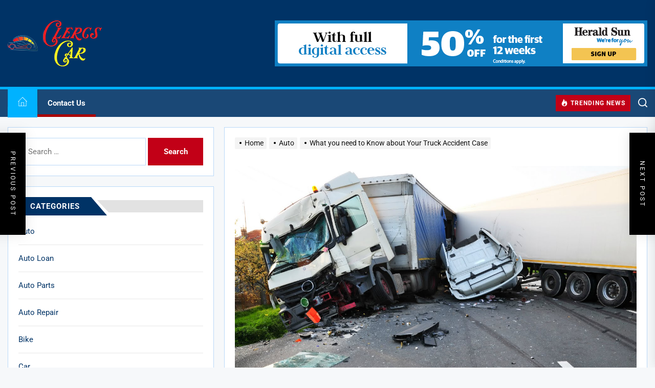

--- FILE ---
content_type: text/html; charset=UTF-8
request_url: https://www.clercscar.com/auto/what-you-need-to-know-about-your-truck-accident-case/
body_size: 21117
content:
<!DOCTYPE html>
<html class="no-js" lang="en-US">

<head>
    <meta charset="UTF-8">
    <meta name="viewport" content="width=device-width, initial-scale=1.0, maximum-scale=1.0, user-scalable=no"/>
    <link rel="profile" href="https://gmpg.org/xfn/11">
    <meta name='robots' content='index, follow, max-image-preview:large, max-snippet:-1, max-video-preview:-1' />

	<!-- This site is optimized with the Yoast SEO plugin v26.7 - https://yoast.com/wordpress/plugins/seo/ -->
	<title>What you need to Know about Your Truck Accident Case - Clercs Car</title>
	<link rel="canonical" href="https://www.clercscar.com/auto/what-you-need-to-know-about-your-truck-accident-case/" />
	<meta property="og:locale" content="en_US" />
	<meta property="og:type" content="article" />
	<meta property="og:title" content="What you need to Know about Your Truck Accident Case - Clercs Car" />
	<meta property="og:description" content="As you can imagine, a collision or accident involving a commercial truck versus a passenger vehicle or a pedestrian can be pretty catastrophic for those in the passenger car or pedestrians, considering the size of the truck. If you or someone close to you is injured by a truck, there are many things you need [&hellip;]" />
	<meta property="og:url" content="https://www.clercscar.com/auto/what-you-need-to-know-about-your-truck-accident-case/" />
	<meta property="og:site_name" content="Clercs Car" />
	<meta property="article:published_time" content="2019-04-03T05:55:42+00:00" />
	<meta property="article:modified_time" content="2019-04-03T05:55:43+00:00" />
	<meta property="og:image" content="https://www.clercscar.com/wp-content/uploads/2019/04/Truck-Accident.jpg" />
	<meta property="og:image:width" content="1280" />
	<meta property="og:image:height" content="720" />
	<meta property="og:image:type" content="image/jpeg" />
	<meta name="author" content="Daniel Mathew" />
	<meta name="twitter:card" content="summary_large_image" />
	<meta name="twitter:label1" content="Written by" />
	<meta name="twitter:data1" content="Daniel Mathew" />
	<meta name="twitter:label2" content="Est. reading time" />
	<meta name="twitter:data2" content="3 minutes" />
	<script type="application/ld+json" class="yoast-schema-graph">{"@context":"https://schema.org","@graph":[{"@type":"Article","@id":"https://www.clercscar.com/auto/what-you-need-to-know-about-your-truck-accident-case/#article","isPartOf":{"@id":"https://www.clercscar.com/auto/what-you-need-to-know-about-your-truck-accident-case/"},"author":{"name":"Daniel Mathew","@id":"https://www.clercscar.com/#/schema/person/f9f0d9700de3695024bbae80bb28e405"},"headline":"What you need to Know about Your Truck Accident Case","datePublished":"2019-04-03T05:55:42+00:00","dateModified":"2019-04-03T05:55:43+00:00","mainEntityOfPage":{"@id":"https://www.clercscar.com/auto/what-you-need-to-know-about-your-truck-accident-case/"},"wordCount":521,"commentCount":0,"publisher":{"@id":"https://www.clercscar.com/#organization"},"image":{"@id":"https://www.clercscar.com/auto/what-you-need-to-know-about-your-truck-accident-case/#primaryimage"},"thumbnailUrl":"https://www.clercscar.com/wp-content/uploads/2019/04/Truck-Accident.jpg","articleSection":["Auto"],"inLanguage":"en-US","potentialAction":[{"@type":"CommentAction","name":"Comment","target":["https://www.clercscar.com/auto/what-you-need-to-know-about-your-truck-accident-case/#respond"]}]},{"@type":"WebPage","@id":"https://www.clercscar.com/auto/what-you-need-to-know-about-your-truck-accident-case/","url":"https://www.clercscar.com/auto/what-you-need-to-know-about-your-truck-accident-case/","name":"What you need to Know about Your Truck Accident Case - Clercs Car","isPartOf":{"@id":"https://www.clercscar.com/#website"},"primaryImageOfPage":{"@id":"https://www.clercscar.com/auto/what-you-need-to-know-about-your-truck-accident-case/#primaryimage"},"image":{"@id":"https://www.clercscar.com/auto/what-you-need-to-know-about-your-truck-accident-case/#primaryimage"},"thumbnailUrl":"https://www.clercscar.com/wp-content/uploads/2019/04/Truck-Accident.jpg","datePublished":"2019-04-03T05:55:42+00:00","dateModified":"2019-04-03T05:55:43+00:00","breadcrumb":{"@id":"https://www.clercscar.com/auto/what-you-need-to-know-about-your-truck-accident-case/#breadcrumb"},"inLanguage":"en-US","potentialAction":[{"@type":"ReadAction","target":["https://www.clercscar.com/auto/what-you-need-to-know-about-your-truck-accident-case/"]}]},{"@type":"ImageObject","inLanguage":"en-US","@id":"https://www.clercscar.com/auto/what-you-need-to-know-about-your-truck-accident-case/#primaryimage","url":"https://www.clercscar.com/wp-content/uploads/2019/04/Truck-Accident.jpg","contentUrl":"https://www.clercscar.com/wp-content/uploads/2019/04/Truck-Accident.jpg","width":1280,"height":720},{"@type":"BreadcrumbList","@id":"https://www.clercscar.com/auto/what-you-need-to-know-about-your-truck-accident-case/#breadcrumb","itemListElement":[{"@type":"ListItem","position":1,"name":"Home","item":"https://www.clercscar.com/"},{"@type":"ListItem","position":2,"name":"What you need to Know about Your Truck Accident Case"}]},{"@type":"WebSite","@id":"https://www.clercscar.com/#website","url":"https://www.clercscar.com/","name":"Clercs Car","description":"Car and Car Accessory Reviews","publisher":{"@id":"https://www.clercscar.com/#organization"},"potentialAction":[{"@type":"SearchAction","target":{"@type":"EntryPoint","urlTemplate":"https://www.clercscar.com/?s={search_term_string}"},"query-input":{"@type":"PropertyValueSpecification","valueRequired":true,"valueName":"search_term_string"}}],"inLanguage":"en-US"},{"@type":"Organization","@id":"https://www.clercscar.com/#organization","name":"Clercs Car","url":"https://www.clercscar.com/","logo":{"@type":"ImageObject","inLanguage":"en-US","@id":"https://www.clercscar.com/#/schema/logo/image/","url":"https://www.clercscar.com/wp-content/uploads/2022/03/clercs-car-logo.png","contentUrl":"https://www.clercscar.com/wp-content/uploads/2022/03/clercs-car-logo.png","width":184,"height":90,"caption":"Clercs Car"},"image":{"@id":"https://www.clercscar.com/#/schema/logo/image/"}},{"@type":"Person","@id":"https://www.clercscar.com/#/schema/person/f9f0d9700de3695024bbae80bb28e405","name":"Daniel Mathew","image":{"@type":"ImageObject","inLanguage":"en-US","@id":"https://www.clercscar.com/#/schema/person/image/","url":"https://secure.gravatar.com/avatar/2a7aa7eaf7f637fee19dc183c11e75449208583924594075224862c0dde02245?s=96&d=mm&r=g","contentUrl":"https://secure.gravatar.com/avatar/2a7aa7eaf7f637fee19dc183c11e75449208583924594075224862c0dde02245?s=96&d=mm&r=g","caption":"Daniel Mathew"},"url":"https://www.clercscar.com/author/admin/"}]}</script>
	<!-- / Yoast SEO plugin. -->


<link rel="alternate" type="application/rss+xml" title="Clercs Car &raquo; Feed" href="https://www.clercscar.com/feed/" />
<link rel="alternate" type="application/rss+xml" title="Clercs Car &raquo; Comments Feed" href="https://www.clercscar.com/comments/feed/" />
<link rel="alternate" type="application/rss+xml" title="Clercs Car &raquo; What you need to Know about Your Truck Accident Case Comments Feed" href="https://www.clercscar.com/auto/what-you-need-to-know-about-your-truck-accident-case/feed/" />
<link rel="alternate" title="oEmbed (JSON)" type="application/json+oembed" href="https://www.clercscar.com/wp-json/oembed/1.0/embed?url=https%3A%2F%2Fwww.clercscar.com%2Fauto%2Fwhat-you-need-to-know-about-your-truck-accident-case%2F" />
<link rel="alternate" title="oEmbed (XML)" type="text/xml+oembed" href="https://www.clercscar.com/wp-json/oembed/1.0/embed?url=https%3A%2F%2Fwww.clercscar.com%2Fauto%2Fwhat-you-need-to-know-about-your-truck-accident-case%2F&#038;format=xml" />
<style id='wp-img-auto-sizes-contain-inline-css'>
img:is([sizes=auto i],[sizes^="auto," i]){contain-intrinsic-size:3000px 1500px}
/*# sourceURL=wp-img-auto-sizes-contain-inline-css */
</style>

<style id='wp-emoji-styles-inline-css'>

	img.wp-smiley, img.emoji {
		display: inline !important;
		border: none !important;
		box-shadow: none !important;
		height: 1em !important;
		width: 1em !important;
		margin: 0 0.07em !important;
		vertical-align: -0.1em !important;
		background: none !important;
		padding: 0 !important;
	}
/*# sourceURL=wp-emoji-styles-inline-css */
</style>
<link rel='stylesheet' id='wp-block-library-css' href='https://www.clercscar.com/wp-includes/css/dist/block-library/style.min.css?ver=6.9' media='all' />
<style id='global-styles-inline-css'>
:root{--wp--preset--aspect-ratio--square: 1;--wp--preset--aspect-ratio--4-3: 4/3;--wp--preset--aspect-ratio--3-4: 3/4;--wp--preset--aspect-ratio--3-2: 3/2;--wp--preset--aspect-ratio--2-3: 2/3;--wp--preset--aspect-ratio--16-9: 16/9;--wp--preset--aspect-ratio--9-16: 9/16;--wp--preset--color--black: #000000;--wp--preset--color--cyan-bluish-gray: #abb8c3;--wp--preset--color--white: #ffffff;--wp--preset--color--pale-pink: #f78da7;--wp--preset--color--vivid-red: #cf2e2e;--wp--preset--color--luminous-vivid-orange: #ff6900;--wp--preset--color--luminous-vivid-amber: #fcb900;--wp--preset--color--light-green-cyan: #7bdcb5;--wp--preset--color--vivid-green-cyan: #00d084;--wp--preset--color--pale-cyan-blue: #8ed1fc;--wp--preset--color--vivid-cyan-blue: #0693e3;--wp--preset--color--vivid-purple: #9b51e0;--wp--preset--gradient--vivid-cyan-blue-to-vivid-purple: linear-gradient(135deg,rgb(6,147,227) 0%,rgb(155,81,224) 100%);--wp--preset--gradient--light-green-cyan-to-vivid-green-cyan: linear-gradient(135deg,rgb(122,220,180) 0%,rgb(0,208,130) 100%);--wp--preset--gradient--luminous-vivid-amber-to-luminous-vivid-orange: linear-gradient(135deg,rgb(252,185,0) 0%,rgb(255,105,0) 100%);--wp--preset--gradient--luminous-vivid-orange-to-vivid-red: linear-gradient(135deg,rgb(255,105,0) 0%,rgb(207,46,46) 100%);--wp--preset--gradient--very-light-gray-to-cyan-bluish-gray: linear-gradient(135deg,rgb(238,238,238) 0%,rgb(169,184,195) 100%);--wp--preset--gradient--cool-to-warm-spectrum: linear-gradient(135deg,rgb(74,234,220) 0%,rgb(151,120,209) 20%,rgb(207,42,186) 40%,rgb(238,44,130) 60%,rgb(251,105,98) 80%,rgb(254,248,76) 100%);--wp--preset--gradient--blush-light-purple: linear-gradient(135deg,rgb(255,206,236) 0%,rgb(152,150,240) 100%);--wp--preset--gradient--blush-bordeaux: linear-gradient(135deg,rgb(254,205,165) 0%,rgb(254,45,45) 50%,rgb(107,0,62) 100%);--wp--preset--gradient--luminous-dusk: linear-gradient(135deg,rgb(255,203,112) 0%,rgb(199,81,192) 50%,rgb(65,88,208) 100%);--wp--preset--gradient--pale-ocean: linear-gradient(135deg,rgb(255,245,203) 0%,rgb(182,227,212) 50%,rgb(51,167,181) 100%);--wp--preset--gradient--electric-grass: linear-gradient(135deg,rgb(202,248,128) 0%,rgb(113,206,126) 100%);--wp--preset--gradient--midnight: linear-gradient(135deg,rgb(2,3,129) 0%,rgb(40,116,252) 100%);--wp--preset--font-size--small: 13px;--wp--preset--font-size--medium: 20px;--wp--preset--font-size--large: 36px;--wp--preset--font-size--x-large: 42px;--wp--preset--spacing--20: 0.44rem;--wp--preset--spacing--30: 0.67rem;--wp--preset--spacing--40: 1rem;--wp--preset--spacing--50: 1.5rem;--wp--preset--spacing--60: 2.25rem;--wp--preset--spacing--70: 3.38rem;--wp--preset--spacing--80: 5.06rem;--wp--preset--shadow--natural: 6px 6px 9px rgba(0, 0, 0, 0.2);--wp--preset--shadow--deep: 12px 12px 50px rgba(0, 0, 0, 0.4);--wp--preset--shadow--sharp: 6px 6px 0px rgba(0, 0, 0, 0.2);--wp--preset--shadow--outlined: 6px 6px 0px -3px rgb(255, 255, 255), 6px 6px rgb(0, 0, 0);--wp--preset--shadow--crisp: 6px 6px 0px rgb(0, 0, 0);}:where(.is-layout-flex){gap: 0.5em;}:where(.is-layout-grid){gap: 0.5em;}body .is-layout-flex{display: flex;}.is-layout-flex{flex-wrap: wrap;align-items: center;}.is-layout-flex > :is(*, div){margin: 0;}body .is-layout-grid{display: grid;}.is-layout-grid > :is(*, div){margin: 0;}:where(.wp-block-columns.is-layout-flex){gap: 2em;}:where(.wp-block-columns.is-layout-grid){gap: 2em;}:where(.wp-block-post-template.is-layout-flex){gap: 1.25em;}:where(.wp-block-post-template.is-layout-grid){gap: 1.25em;}.has-black-color{color: var(--wp--preset--color--black) !important;}.has-cyan-bluish-gray-color{color: var(--wp--preset--color--cyan-bluish-gray) !important;}.has-white-color{color: var(--wp--preset--color--white) !important;}.has-pale-pink-color{color: var(--wp--preset--color--pale-pink) !important;}.has-vivid-red-color{color: var(--wp--preset--color--vivid-red) !important;}.has-luminous-vivid-orange-color{color: var(--wp--preset--color--luminous-vivid-orange) !important;}.has-luminous-vivid-amber-color{color: var(--wp--preset--color--luminous-vivid-amber) !important;}.has-light-green-cyan-color{color: var(--wp--preset--color--light-green-cyan) !important;}.has-vivid-green-cyan-color{color: var(--wp--preset--color--vivid-green-cyan) !important;}.has-pale-cyan-blue-color{color: var(--wp--preset--color--pale-cyan-blue) !important;}.has-vivid-cyan-blue-color{color: var(--wp--preset--color--vivid-cyan-blue) !important;}.has-vivid-purple-color{color: var(--wp--preset--color--vivid-purple) !important;}.has-black-background-color{background-color: var(--wp--preset--color--black) !important;}.has-cyan-bluish-gray-background-color{background-color: var(--wp--preset--color--cyan-bluish-gray) !important;}.has-white-background-color{background-color: var(--wp--preset--color--white) !important;}.has-pale-pink-background-color{background-color: var(--wp--preset--color--pale-pink) !important;}.has-vivid-red-background-color{background-color: var(--wp--preset--color--vivid-red) !important;}.has-luminous-vivid-orange-background-color{background-color: var(--wp--preset--color--luminous-vivid-orange) !important;}.has-luminous-vivid-amber-background-color{background-color: var(--wp--preset--color--luminous-vivid-amber) !important;}.has-light-green-cyan-background-color{background-color: var(--wp--preset--color--light-green-cyan) !important;}.has-vivid-green-cyan-background-color{background-color: var(--wp--preset--color--vivid-green-cyan) !important;}.has-pale-cyan-blue-background-color{background-color: var(--wp--preset--color--pale-cyan-blue) !important;}.has-vivid-cyan-blue-background-color{background-color: var(--wp--preset--color--vivid-cyan-blue) !important;}.has-vivid-purple-background-color{background-color: var(--wp--preset--color--vivid-purple) !important;}.has-black-border-color{border-color: var(--wp--preset--color--black) !important;}.has-cyan-bluish-gray-border-color{border-color: var(--wp--preset--color--cyan-bluish-gray) !important;}.has-white-border-color{border-color: var(--wp--preset--color--white) !important;}.has-pale-pink-border-color{border-color: var(--wp--preset--color--pale-pink) !important;}.has-vivid-red-border-color{border-color: var(--wp--preset--color--vivid-red) !important;}.has-luminous-vivid-orange-border-color{border-color: var(--wp--preset--color--luminous-vivid-orange) !important;}.has-luminous-vivid-amber-border-color{border-color: var(--wp--preset--color--luminous-vivid-amber) !important;}.has-light-green-cyan-border-color{border-color: var(--wp--preset--color--light-green-cyan) !important;}.has-vivid-green-cyan-border-color{border-color: var(--wp--preset--color--vivid-green-cyan) !important;}.has-pale-cyan-blue-border-color{border-color: var(--wp--preset--color--pale-cyan-blue) !important;}.has-vivid-cyan-blue-border-color{border-color: var(--wp--preset--color--vivid-cyan-blue) !important;}.has-vivid-purple-border-color{border-color: var(--wp--preset--color--vivid-purple) !important;}.has-vivid-cyan-blue-to-vivid-purple-gradient-background{background: var(--wp--preset--gradient--vivid-cyan-blue-to-vivid-purple) !important;}.has-light-green-cyan-to-vivid-green-cyan-gradient-background{background: var(--wp--preset--gradient--light-green-cyan-to-vivid-green-cyan) !important;}.has-luminous-vivid-amber-to-luminous-vivid-orange-gradient-background{background: var(--wp--preset--gradient--luminous-vivid-amber-to-luminous-vivid-orange) !important;}.has-luminous-vivid-orange-to-vivid-red-gradient-background{background: var(--wp--preset--gradient--luminous-vivid-orange-to-vivid-red) !important;}.has-very-light-gray-to-cyan-bluish-gray-gradient-background{background: var(--wp--preset--gradient--very-light-gray-to-cyan-bluish-gray) !important;}.has-cool-to-warm-spectrum-gradient-background{background: var(--wp--preset--gradient--cool-to-warm-spectrum) !important;}.has-blush-light-purple-gradient-background{background: var(--wp--preset--gradient--blush-light-purple) !important;}.has-blush-bordeaux-gradient-background{background: var(--wp--preset--gradient--blush-bordeaux) !important;}.has-luminous-dusk-gradient-background{background: var(--wp--preset--gradient--luminous-dusk) !important;}.has-pale-ocean-gradient-background{background: var(--wp--preset--gradient--pale-ocean) !important;}.has-electric-grass-gradient-background{background: var(--wp--preset--gradient--electric-grass) !important;}.has-midnight-gradient-background{background: var(--wp--preset--gradient--midnight) !important;}.has-small-font-size{font-size: var(--wp--preset--font-size--small) !important;}.has-medium-font-size{font-size: var(--wp--preset--font-size--medium) !important;}.has-large-font-size{font-size: var(--wp--preset--font-size--large) !important;}.has-x-large-font-size{font-size: var(--wp--preset--font-size--x-large) !important;}
/*# sourceURL=global-styles-inline-css */
</style>

<style id='classic-theme-styles-inline-css'>
/*! This file is auto-generated */
.wp-block-button__link{color:#fff;background-color:#32373c;border-radius:9999px;box-shadow:none;text-decoration:none;padding:calc(.667em + 2px) calc(1.333em + 2px);font-size:1.125em}.wp-block-file__button{background:#32373c;color:#fff;text-decoration:none}
/*# sourceURL=/wp-includes/css/classic-themes.min.css */
</style>
<link rel='stylesheet' id='contact-form-7-css' href='https://www.clercscar.com/wp-content/plugins/contact-form-7/includes/css/styles.css?ver=6.1.4' media='all' />
<link rel='stylesheet' id='ez-toc-css' href='https://www.clercscar.com/wp-content/plugins/easy-table-of-contents/assets/css/screen.min.css?ver=2.0.80' media='all' />
<style id='ez-toc-inline-css'>
div#ez-toc-container .ez-toc-title {font-size: 120%;}div#ez-toc-container .ez-toc-title {font-weight: 500;}div#ez-toc-container ul li , div#ez-toc-container ul li a {font-size: 95%;}div#ez-toc-container ul li , div#ez-toc-container ul li a {font-weight: 500;}div#ez-toc-container nav ul ul li {font-size: 90%;}.ez-toc-box-title {font-weight: bold; margin-bottom: 10px; text-align: center; text-transform: uppercase; letter-spacing: 1px; color: #666; padding-bottom: 5px;position:absolute;top:-4%;left:5%;background-color: inherit;transition: top 0.3s ease;}.ez-toc-box-title.toc-closed {top:-25%;}
.ez-toc-container-direction {direction: ltr;}.ez-toc-counter ul{counter-reset: item ;}.ez-toc-counter nav ul li a::before {content: counters(item, '.', decimal) '. ';display: inline-block;counter-increment: item;flex-grow: 0;flex-shrink: 0;margin-right: .2em; float: left; }.ez-toc-widget-direction {direction: ltr;}.ez-toc-widget-container ul{counter-reset: item ;}.ez-toc-widget-container nav ul li a::before {content: counters(item, '.', decimal) '. ';display: inline-block;counter-increment: item;flex-grow: 0;flex-shrink: 0;margin-right: .2em; float: left; }
/*# sourceURL=ez-toc-inline-css */
</style>
<link rel='stylesheet' id='quicker-google-fonts-css' href='https://www.clercscar.com/wp-content/fonts/2558d49376f3b838aa4aa01cea7a53a5.css?ver=1.0.3' media='all' />
<link rel='stylesheet' id='magnific-popup-css' href='https://www.clercscar.com/wp-content/themes/quicker/assets/lib/magnific-popup/magnific-popup.css?ver=6.9' media='all' />
<link rel='stylesheet' id='slick-css' href='https://www.clercscar.com/wp-content/themes/quicker/assets/lib/slick/css/slick.min.css?ver=6.9' media='all' />
<link rel='stylesheet' id='quicker-style-css' href='https://www.clercscar.com/wp-content/themes/quicker/style.css?ver=1.0.3' media='all' />
<link rel='stylesheet' id='recent-posts-widget-with-thumbnails-public-style-css' href='https://www.clercscar.com/wp-content/plugins/recent-posts-widget-with-thumbnails/public.css?ver=7.1.1' media='all' />
<script src="https://www.clercscar.com/wp-includes/js/jquery/jquery.min.js?ver=3.7.1" id="jquery-core-js"></script>
<script src="https://www.clercscar.com/wp-includes/js/jquery/jquery-migrate.min.js?ver=3.4.1" id="jquery-migrate-js"></script>
<link rel="https://api.w.org/" href="https://www.clercscar.com/wp-json/" /><link rel="alternate" title="JSON" type="application/json" href="https://www.clercscar.com/wp-json/wp/v2/posts/796" /><meta name="generator" content="WordPress 6.9" />
<link rel='shortlink' href='https://www.clercscar.com/?p=796' />
<!-- MagenetMonetization V: 1.0.29.3--><!-- MagenetMonetization 1 --><!-- MagenetMonetization 1.1 -->
		<script>document.documentElement.className = document.documentElement.className.replace( 'no-js', 'js' );</script>
	
		<style type="text/css">
			.site-title,
		.site-description {
			position: absolute;
			clip: rect(1px, 1px, 1px, 1px);
		}
		</style>
	<link rel="icon" href="https://www.clercscar.com/wp-content/uploads/2022/03/cropped-clercs-car-fav-32x32.png" sizes="32x32" />
<link rel="icon" href="https://www.clercscar.com/wp-content/uploads/2022/03/cropped-clercs-car-fav-192x192.png" sizes="192x192" />
<link rel="apple-touch-icon" href="https://www.clercscar.com/wp-content/uploads/2022/03/cropped-clercs-car-fav-180x180.png" />
<meta name="msapplication-TileImage" content="https://www.clercscar.com/wp-content/uploads/2022/03/cropped-clercs-car-fav-270x270.png" />
<style type='text/css' media='all'>
    
            #theme-block-1 {
            background-color: #f8f8f8;
            padding-bottom: 2rem;
            padding-top: 2rem;
            }

            #theme-block-1 .block-title-wrapper .block-title::after{
            border-left-color: #f8f8f8;
            }

            
            #theme-block-2 {
            background-color: #f8f8f8;
            padding-bottom: 2rem;
            padding-top: 2rem;
            }

            #theme-block-2 .block-title-wrapper .block-title::after{
            border-left-color: #f8f8f8;
            }

            
            #theme-block-3 {
            background-color: #f8f8f8;
            padding-bottom: 2rem;
            padding-top: 2rem;
            }

            #theme-block-3 .block-title-wrapper .block-title::after{
            border-left-color: #f8f8f8;
            }

            
            #theme-block-4 {
            background-color: #f8f8f8;
            padding-bottom: 2rem;
            padding-top: 2rem;
            }

            #theme-block-4 .block-title-wrapper .block-title::after{
            border-left-color: #f8f8f8;
            }

            
            #theme-block-5 {
            background-color: #f8f8f8;
            padding-bottom: 2rem;
            padding-top: 2rem;
            }

            #theme-block-5 .block-title-wrapper .block-title::after{
            border-left-color: #f8f8f8;
            }

            
            #theme-block-7 {
            background-color: #f8f8f8;
            padding-bottom: 2rem;
            padding-top: 2rem;
            }

            #theme-block-7 .block-title-wrapper .block-title::after{
            border-left-color: #f8f8f8;
            }

            
    </style></head>

<body data-rsssl=1 class="wp-singular post-template-default single single-post postid-796 single-format-standard wp-custom-logo wp-embed-responsive wp-theme-quicker left-sidebar twp-single-default">



<div id="page" class="hfeed site">
    <a class="skip-link screen-reader-text" href="#content">Skip to the content</a>

    
<header id="site-header" class="theme-header " role="banner">
    
    <div class="header-mainbar  "  >
        <div class="wrapper header-wrapper">
            <div class="header-item header-item-left">
                <div class="header-titles">
                    <div class="site-logo site-branding"><a href="https://www.clercscar.com/" class="custom-logo-link" rel="home"><img width="184" height="90" src="https://www.clercscar.com/wp-content/uploads/2022/03/clercs-car-logo.png" class="custom-logo" alt="Clercs Car" decoding="async" /></a><span class="screen-reader-text">Clercs Car</span><h1 class="site-title">Clercs Car</h1></div><div class="site-description"><span>Car and Car Accessory Reviews</span></div><!-- .site-description -->                </div>
            </div>

            <div class="header-item header-item-right">
               
            <div class="header-ava-area">
                                    <a target="_blank" href="">
                        <img src="https://www.clercscar.com/wp-content/uploads/2022/03/d2ffd40017c87f9feb7e978928aa7ea1.gif" title="Header AD Image" alt="Header AD Image"/>
                    </a>
                            </div>

                        </div>
        </div>
    </div>

    <div class="header-navbar">
        <div class="wrapper header-wrapper">
            <div class="header-item header-item-left">

                <div class="header-navigation-wrapper">
                    <div class="site-navigation">
                        <nav class="primary-menu-wrapper" aria-label="Horizontal" role="navigation">
                            <ul class="primary-menu theme-menu">
                                <li class="brand-home"><a title="Home" href="https://www.clercscar.com"><svg class="svg-icon" aria-hidden="true" role="img" focusable="false" xmlns="http://www.w3.org/2000/svg" width="18" height="18" viewBox="0 0 24 24"><path fill="currentColor" d="M22 11.414v12.586h-20v-12.586l-1.293 1.293-.707-.707 12-12 12 12-.707.707-1.293-1.293zm-6 11.586h5v-12.586l-9-9-9 9v12.586h5v-9h8v9zm-1-7.889h-6v7.778h6v-7.778z" /></svg></a></li><li id=menu-item-1232 class="menu-item menu-item-type-post_type menu-item-object-page menu-item-1232"><a href="https://www.clercscar.com/contact-us/">Contact Us</a></li>                            </ul>
                        </nav>
                    </div>
                </div>

            </div>

            <div class="header-item header-item-right">
                                    <div class="topbar-trending">
                        <button type="button" class="navbar-control navbar-control-trending-news">
                            <span class="navbar-control-trigger" tabindex="-1">
                                <span class="navbar-controller">
                                    <span class="navbar-control-icon">
                                        <svg class="svg-icon" aria-hidden="true" role="img" focusable="false" xmlns="http://www.w3.org/2000/svg" width="22" height="22" viewBox="0 0 24 24"><path fill="currentColor" d="M8.625 0c.61 7.189-5.625 9.664-5.625 15.996 0 4.301 3.069 7.972 9 8.004 5.931.032 9-4.414 9-8.956 0-4.141-2.062-8.046-5.952-10.474.924 2.607-.306 4.988-1.501 5.808.07-3.337-1.125-8.289-4.922-10.378zm4.711 13c3.755 3.989 1.449 9-1.567 9-1.835 0-2.779-1.265-2.769-2.577.019-2.433 2.737-2.435 4.336-6.423z" /></svg>                                    </span>
                                    <span class="navbar-control-label">
                                        Trending News                                    </span>
                                </span>
                            </span>
                        </button>
                    </div>
                
                
        <div class="navbar-controls hide-no-js">
        
            <button type="button" class="navbar-control navbar-control-search">
                <span class="navbar-control-trigger" tabindex="-1"><svg class="svg-icon" aria-hidden="true" role="img" focusable="false" xmlns="http://www.w3.org/2000/svg" width="18" height="18" viewBox="0 0 20 20"><path fill="currentColor" d="M1148.0319,95.6176858 L1151.70711,99.2928932 C1152.09763,99.6834175 1152.09763,100.316582 1151.70711,100.707107 C1151.31658,101.097631 1150.68342,101.097631 1150.29289,100.707107 L1146.61769,97.0318993 C1145.07801,98.2635271 1143.12501,99 1141,99 C1136.02944,99 1132,94.9705627 1132,90 C1132,85.0294372 1136.02944,81 1141,81 C1145.97056,81 1150,85.0294372 1150,90 C1150,92.1250137 1149.26353,94.078015 1148.0319,95.6176858 Z M1146.04139,94.8563911 C1147.25418,93.5976949 1148,91.8859456 1148,90 C1148,86.1340067 1144.86599,83 1141,83 C1137.13401,83 1134,86.1340067 1134,90 C1134,93.8659933 1137.13401,97 1141,97 C1142.88595,97 1144.59769,96.2541764 1145.85639,95.0413859 C1145.88271,95.0071586 1145.91154,94.9742441 1145.94289,94.9428932 C1145.97424,94.9115423 1146.00716,94.8827083 1146.04139,94.8563911 Z" transform="translate(-1132 -81)" /></svg></span>
            </button>

            <button type="button" class="navbar-control navbar-control-offcanvas">
                <span class="navbar-control-trigger" tabindex="-1"><svg class="svg-icon" aria-hidden="true" role="img" focusable="false" xmlns="http://www.w3.org/2000/svg" width="20" height="20" viewBox="0 0 20 20"><path fill="currentColor" d="M1 3v2h18V3zm0 8h18V9H1zm0 6h18v-2H1z" /></svg></span>
            </button>

        </div>

                </div>
        </div>
        
            <div class="trending-news-main-wrap">
               <div class="wrapper">
                    <div class="column-row">

                        <a href="javascript:void(0)" class="quicker-skip-link-start"></a>

                        <div class="column column-12">
                            <button type="button" id="trending-collapse">
                                <svg class="svg-icon" aria-hidden="true" role="img" focusable="false" xmlns="http://www.w3.org/2000/svg" width="16" height="16" viewBox="0 0 16 16"><polygon fill="currentColor" fill-rule="evenodd" points="6.852 7.649 .399 1.195 1.445 .149 7.899 6.602 14.352 .149 15.399 1.195 8.945 7.649 15.399 14.102 14.352 15.149 7.899 8.695 1.445 15.149 .399 14.102" /></svg>                            </button>
                        </div>

                                                    <div class="column column-4 column-sm-6">

                                <article id="theme-post-1693" class="news-article mb-20 post-1693 post type-post status-publish format-standard has-post-thumbnail hentry category-car-accessories">
                                    <div class="column-row">

                                        
                                            <div class="column column-4">

                                                <div class="data-bg data-bg-thumbnail" data-background="https://www.clercscar.com/wp-content/uploads/2026/01/featured-image-1768782215205-7ae9666c-150x150.png">

                                                                                                        <a class="img-link" href="https://www.clercscar.com/car-accessories/accessories-for-enhancing-in-car-air-quality-and-allergen-reduction/" tabindex="0"></a>
                                        
                                                </div>


                                            </div>

                                        
                                        <div class="column column-8">
                                            <div class="article-content">

                                                <h3 class="entry-title entry-title-small">
                                                    <a href="https://www.clercscar.com/car-accessories/accessories-for-enhancing-in-car-air-quality-and-allergen-reduction/" tabindex="0" rel="bookmark" title="Breathe Easy on the Road: Essential Accessories for In-Car Air Quality &#038; Allergen Reduction">Breathe Easy on the Road: Essential Accessories for In-Car Air Quality &#038; Allergen Reduction</a>
                                                </h3>

                                                <div class="entry-meta">
                                                    <div class="entry-meta-item entry-meta-date"><span class="entry-meta-icon calendar-icon"> <svg class="svg-icon" aria-hidden="true" role="img" focusable="false" xmlns="http://www.w3.org/2000/svg" width="20" height="20" viewBox="0 0 20 20"><path fill="currentColor" d="M4.60069444,4.09375 L3.25,4.09375 C2.47334957,4.09375 1.84375,4.72334957 1.84375,5.5 L1.84375,7.26736111 L16.15625,7.26736111 L16.15625,5.5 C16.15625,4.72334957 15.5266504,4.09375 14.75,4.09375 L13.3993056,4.09375 L13.3993056,4.55555556 C13.3993056,5.02154581 13.0215458,5.39930556 12.5555556,5.39930556 C12.0895653,5.39930556 11.7118056,5.02154581 11.7118056,4.55555556 L11.7118056,4.09375 L6.28819444,4.09375 L6.28819444,4.55555556 C6.28819444,5.02154581 5.9104347,5.39930556 5.44444444,5.39930556 C4.97845419,5.39930556 4.60069444,5.02154581 4.60069444,4.55555556 L4.60069444,4.09375 Z M6.28819444,2.40625 L11.7118056,2.40625 L11.7118056,1 C11.7118056,0.534009742 12.0895653,0.15625 12.5555556,0.15625 C13.0215458,0.15625 13.3993056,0.534009742 13.3993056,1 L13.3993056,2.40625 L14.75,2.40625 C16.4586309,2.40625 17.84375,3.79136906 17.84375,5.5 L17.84375,15.875 C17.84375,17.5836309 16.4586309,18.96875 14.75,18.96875 L3.25,18.96875 C1.54136906,18.96875 0.15625,17.5836309 0.15625,15.875 L0.15625,5.5 C0.15625,3.79136906 1.54136906,2.40625 3.25,2.40625 L4.60069444,2.40625 L4.60069444,1 C4.60069444,0.534009742 4.97845419,0.15625 5.44444444,0.15625 C5.9104347,0.15625 6.28819444,0.534009742 6.28819444,1 L6.28819444,2.40625 Z M1.84375,8.95486111 L1.84375,15.875 C1.84375,16.6516504 2.47334957,17.28125 3.25,17.28125 L14.75,17.28125 C15.5266504,17.28125 16.15625,16.6516504 16.15625,15.875 L16.15625,8.95486111 L1.84375,8.95486111 Z" /></svg></span><span class="posted-on"><a href="https://www.clercscar.com/2026/01/19/" rel="bookmark"><time class="entry-date published updated" datetime="2026-01-19T00:23:49+00:00">January 19, 2026</time></a></span></div>                                                </div>

                                            </div>
                                        </div>

                                    </div>
                                </article>
                            </div>
                                                        <div class="column column-4 column-sm-6">

                                <article id="theme-post-1691" class="news-article mb-20 post-1691 post type-post status-publish format-standard has-post-thumbnail hentry category-auto-parts">
                                    <div class="column-row">

                                        
                                            <div class="column column-4">

                                                <div class="data-bg data-bg-thumbnail" data-background="https://www.clercscar.com/wp-content/uploads/2026/01/featured-image-1768177612497-64a73480-150x150.jpg">

                                                                                                        <a class="img-link" href="https://www.clercscar.com/auto-parts/the-diy-guide-to-upgrading-classic-car-electrical-systems-for-modern-reliability/" tabindex="0"></a>
                                        
                                                </div>


                                            </div>

                                        
                                        <div class="column column-8">
                                            <div class="article-content">

                                                <h3 class="entry-title entry-title-small">
                                                    <a href="https://www.clercscar.com/auto-parts/the-diy-guide-to-upgrading-classic-car-electrical-systems-for-modern-reliability/" tabindex="0" rel="bookmark" title="The DIY Guide to Upgrading Classic Car Electrical Systems for Modern Reliability">The DIY Guide to Upgrading Classic Car Electrical Systems for Modern Reliability</a>
                                                </h3>

                                                <div class="entry-meta">
                                                    <div class="entry-meta-item entry-meta-date"><span class="entry-meta-icon calendar-icon"> <svg class="svg-icon" aria-hidden="true" role="img" focusable="false" xmlns="http://www.w3.org/2000/svg" width="20" height="20" viewBox="0 0 20 20"><path fill="currentColor" d="M4.60069444,4.09375 L3.25,4.09375 C2.47334957,4.09375 1.84375,4.72334957 1.84375,5.5 L1.84375,7.26736111 L16.15625,7.26736111 L16.15625,5.5 C16.15625,4.72334957 15.5266504,4.09375 14.75,4.09375 L13.3993056,4.09375 L13.3993056,4.55555556 C13.3993056,5.02154581 13.0215458,5.39930556 12.5555556,5.39930556 C12.0895653,5.39930556 11.7118056,5.02154581 11.7118056,4.55555556 L11.7118056,4.09375 L6.28819444,4.09375 L6.28819444,4.55555556 C6.28819444,5.02154581 5.9104347,5.39930556 5.44444444,5.39930556 C4.97845419,5.39930556 4.60069444,5.02154581 4.60069444,4.55555556 L4.60069444,4.09375 Z M6.28819444,2.40625 L11.7118056,2.40625 L11.7118056,1 C11.7118056,0.534009742 12.0895653,0.15625 12.5555556,0.15625 C13.0215458,0.15625 13.3993056,0.534009742 13.3993056,1 L13.3993056,2.40625 L14.75,2.40625 C16.4586309,2.40625 17.84375,3.79136906 17.84375,5.5 L17.84375,15.875 C17.84375,17.5836309 16.4586309,18.96875 14.75,18.96875 L3.25,18.96875 C1.54136906,18.96875 0.15625,17.5836309 0.15625,15.875 L0.15625,5.5 C0.15625,3.79136906 1.54136906,2.40625 3.25,2.40625 L4.60069444,2.40625 L4.60069444,1 C4.60069444,0.534009742 4.97845419,0.15625 5.44444444,0.15625 C5.9104347,0.15625 6.28819444,0.534009742 6.28819444,1 L6.28819444,2.40625 Z M1.84375,8.95486111 L1.84375,15.875 C1.84375,16.6516504 2.47334957,17.28125 3.25,17.28125 L14.75,17.28125 C15.5266504,17.28125 16.15625,16.6516504 16.15625,15.875 L16.15625,8.95486111 L1.84375,8.95486111 Z" /></svg></span><span class="posted-on"><a href="https://www.clercscar.com/2026/01/12/" rel="bookmark"><time class="entry-date published updated" datetime="2026-01-12T00:26:57+00:00">January 12, 2026</time></a></span></div>                                                </div>

                                            </div>
                                        </div>

                                    </div>
                                </article>
                            </div>
                                                        <div class="column column-4 column-sm-6">

                                <article id="theme-post-1689" class="news-article mb-20 post-1689 post type-post status-publish format-standard has-post-thumbnail hentry category-bike">
                                    <div class="column-row">

                                        
                                            <div class="column column-4">

                                                <div class="data-bg data-bg-thumbnail" data-background="https://www.clercscar.com/wp-content/uploads/2025/12/featured-image-1766363433295-8d51ad07-150x150.webp">

                                                                                                        <a class="img-link" href="https://www.clercscar.com/bike/the-rise-of-adaptive-and-inclusive-cycling-for-people-with-disabilities/" tabindex="0"></a>
                                        
                                                </div>


                                            </div>

                                        
                                        <div class="column column-8">
                                            <div class="article-content">

                                                <h3 class="entry-title entry-title-small">
                                                    <a href="https://www.clercscar.com/bike/the-rise-of-adaptive-and-inclusive-cycling-for-people-with-disabilities/" tabindex="0" rel="bookmark" title="The Rise of Adaptive and Inclusive Cycling: Freedom on Two (or Three, or Four) Wheels">The Rise of Adaptive and Inclusive Cycling: Freedom on Two (or Three, or Four) Wheels</a>
                                                </h3>

                                                <div class="entry-meta">
                                                    <div class="entry-meta-item entry-meta-date"><span class="entry-meta-icon calendar-icon"> <svg class="svg-icon" aria-hidden="true" role="img" focusable="false" xmlns="http://www.w3.org/2000/svg" width="20" height="20" viewBox="0 0 20 20"><path fill="currentColor" d="M4.60069444,4.09375 L3.25,4.09375 C2.47334957,4.09375 1.84375,4.72334957 1.84375,5.5 L1.84375,7.26736111 L16.15625,7.26736111 L16.15625,5.5 C16.15625,4.72334957 15.5266504,4.09375 14.75,4.09375 L13.3993056,4.09375 L13.3993056,4.55555556 C13.3993056,5.02154581 13.0215458,5.39930556 12.5555556,5.39930556 C12.0895653,5.39930556 11.7118056,5.02154581 11.7118056,4.55555556 L11.7118056,4.09375 L6.28819444,4.09375 L6.28819444,4.55555556 C6.28819444,5.02154581 5.9104347,5.39930556 5.44444444,5.39930556 C4.97845419,5.39930556 4.60069444,5.02154581 4.60069444,4.55555556 L4.60069444,4.09375 Z M6.28819444,2.40625 L11.7118056,2.40625 L11.7118056,1 C11.7118056,0.534009742 12.0895653,0.15625 12.5555556,0.15625 C13.0215458,0.15625 13.3993056,0.534009742 13.3993056,1 L13.3993056,2.40625 L14.75,2.40625 C16.4586309,2.40625 17.84375,3.79136906 17.84375,5.5 L17.84375,15.875 C17.84375,17.5836309 16.4586309,18.96875 14.75,18.96875 L3.25,18.96875 C1.54136906,18.96875 0.15625,17.5836309 0.15625,15.875 L0.15625,5.5 C0.15625,3.79136906 1.54136906,2.40625 3.25,2.40625 L4.60069444,2.40625 L4.60069444,1 C4.60069444,0.534009742 4.97845419,0.15625 5.44444444,0.15625 C5.9104347,0.15625 6.28819444,0.534009742 6.28819444,1 L6.28819444,2.40625 Z M1.84375,8.95486111 L1.84375,15.875 C1.84375,16.6516504 2.47334957,17.28125 3.25,17.28125 L14.75,17.28125 C15.5266504,17.28125 16.15625,16.6516504 16.15625,15.875 L16.15625,8.95486111 L1.84375,8.95486111 Z" /></svg></span><span class="posted-on"><a href="https://www.clercscar.com/2025/12/22/" rel="bookmark"><time class="entry-date published updated" datetime="2025-12-22T00:30:36+00:00">December 22, 2025</time></a></span></div>                                                </div>

                                            </div>
                                        </div>

                                    </div>
                                </article>
                            </div>
                                                        <div class="column column-4 column-sm-6">

                                <article id="theme-post-1687" class="news-article mb-20 post-1687 post type-post status-publish format-standard has-post-thumbnail hentry category-bike">
                                    <div class="column-row">

                                        
                                            <div class="column column-4">

                                                <div class="data-bg data-bg-thumbnail" data-background="https://www.clercscar.com/wp-content/uploads/2025/12/featured-image-1766363223272-a78f84da-150x150.jpg">

                                                                                                        <a class="img-link" href="https://www.clercscar.com/bike/building-a-bike-centric-community-from-social-rides-to-advocacy-and-local-infrastructure-projects/" tabindex="0"></a>
                                        
                                                </div>


                                            </div>

                                        
                                        <div class="column column-8">
                                            <div class="article-content">

                                                <h3 class="entry-title entry-title-small">
                                                    <a href="https://www.clercscar.com/bike/building-a-bike-centric-community-from-social-rides-to-advocacy-and-local-infrastructure-projects/" tabindex="0" rel="bookmark" title="Building a Bike-Centric Community: From Social Rides to Advocacy and Local Infrastructure Projects">Building a Bike-Centric Community: From Social Rides to Advocacy and Local Infrastructure Projects</a>
                                                </h3>

                                                <div class="entry-meta">
                                                    <div class="entry-meta-item entry-meta-date"><span class="entry-meta-icon calendar-icon"> <svg class="svg-icon" aria-hidden="true" role="img" focusable="false" xmlns="http://www.w3.org/2000/svg" width="20" height="20" viewBox="0 0 20 20"><path fill="currentColor" d="M4.60069444,4.09375 L3.25,4.09375 C2.47334957,4.09375 1.84375,4.72334957 1.84375,5.5 L1.84375,7.26736111 L16.15625,7.26736111 L16.15625,5.5 C16.15625,4.72334957 15.5266504,4.09375 14.75,4.09375 L13.3993056,4.09375 L13.3993056,4.55555556 C13.3993056,5.02154581 13.0215458,5.39930556 12.5555556,5.39930556 C12.0895653,5.39930556 11.7118056,5.02154581 11.7118056,4.55555556 L11.7118056,4.09375 L6.28819444,4.09375 L6.28819444,4.55555556 C6.28819444,5.02154581 5.9104347,5.39930556 5.44444444,5.39930556 C4.97845419,5.39930556 4.60069444,5.02154581 4.60069444,4.55555556 L4.60069444,4.09375 Z M6.28819444,2.40625 L11.7118056,2.40625 L11.7118056,1 C11.7118056,0.534009742 12.0895653,0.15625 12.5555556,0.15625 C13.0215458,0.15625 13.3993056,0.534009742 13.3993056,1 L13.3993056,2.40625 L14.75,2.40625 C16.4586309,2.40625 17.84375,3.79136906 17.84375,5.5 L17.84375,15.875 C17.84375,17.5836309 16.4586309,18.96875 14.75,18.96875 L3.25,18.96875 C1.54136906,18.96875 0.15625,17.5836309 0.15625,15.875 L0.15625,5.5 C0.15625,3.79136906 1.54136906,2.40625 3.25,2.40625 L4.60069444,2.40625 L4.60069444,1 C4.60069444,0.534009742 4.97845419,0.15625 5.44444444,0.15625 C5.9104347,0.15625 6.28819444,0.534009742 6.28819444,1 L6.28819444,2.40625 Z M1.84375,8.95486111 L1.84375,15.875 C1.84375,16.6516504 2.47334957,17.28125 3.25,17.28125 L14.75,17.28125 C15.5266504,17.28125 16.15625,16.6516504 16.15625,15.875 L16.15625,8.95486111 L1.84375,8.95486111 Z" /></svg></span><span class="posted-on"><a href="https://www.clercscar.com/2025/12/22/" rel="bookmark"><time class="entry-date published updated" datetime="2025-12-22T00:27:10+00:00">December 22, 2025</time></a></span></div>                                                </div>

                                            </div>
                                        </div>

                                    </div>
                                </article>
                            </div>
                                                        <div class="column column-4 column-sm-6">

                                <article id="theme-post-1683" class="news-article mb-20 post-1683 post type-post status-publish format-standard has-post-thumbnail hentry category-auto-repair tag-reactive-repairs">
                                    <div class="column-row">

                                        
                                            <div class="column column-4">

                                                <div class="data-bg data-bg-thumbnail" data-background="https://www.clercscar.com/wp-content/uploads/2025/12/image-1-150x150.jpg">

                                                                                                        <a class="img-link" href="https://www.clercscar.com/auto-repair/downtime-costs-why-reactive-repairs-hurt-your-fleets-bottom-line/" tabindex="0"></a>
                                        
                                                </div>


                                            </div>

                                        
                                        <div class="column column-8">
                                            <div class="article-content">

                                                <h3 class="entry-title entry-title-small">
                                                    <a href="https://www.clercscar.com/auto-repair/downtime-costs-why-reactive-repairs-hurt-your-fleets-bottom-line/" tabindex="0" rel="bookmark" title="Downtime Costs: Why Reactive Repairs Hurt Your Fleet’s Bottom Line">Downtime Costs: Why Reactive Repairs Hurt Your Fleet’s Bottom Line</a>
                                                </h3>

                                                <div class="entry-meta">
                                                    <div class="entry-meta-item entry-meta-date"><span class="entry-meta-icon calendar-icon"> <svg class="svg-icon" aria-hidden="true" role="img" focusable="false" xmlns="http://www.w3.org/2000/svg" width="20" height="20" viewBox="0 0 20 20"><path fill="currentColor" d="M4.60069444,4.09375 L3.25,4.09375 C2.47334957,4.09375 1.84375,4.72334957 1.84375,5.5 L1.84375,7.26736111 L16.15625,7.26736111 L16.15625,5.5 C16.15625,4.72334957 15.5266504,4.09375 14.75,4.09375 L13.3993056,4.09375 L13.3993056,4.55555556 C13.3993056,5.02154581 13.0215458,5.39930556 12.5555556,5.39930556 C12.0895653,5.39930556 11.7118056,5.02154581 11.7118056,4.55555556 L11.7118056,4.09375 L6.28819444,4.09375 L6.28819444,4.55555556 C6.28819444,5.02154581 5.9104347,5.39930556 5.44444444,5.39930556 C4.97845419,5.39930556 4.60069444,5.02154581 4.60069444,4.55555556 L4.60069444,4.09375 Z M6.28819444,2.40625 L11.7118056,2.40625 L11.7118056,1 C11.7118056,0.534009742 12.0895653,0.15625 12.5555556,0.15625 C13.0215458,0.15625 13.3993056,0.534009742 13.3993056,1 L13.3993056,2.40625 L14.75,2.40625 C16.4586309,2.40625 17.84375,3.79136906 17.84375,5.5 L17.84375,15.875 C17.84375,17.5836309 16.4586309,18.96875 14.75,18.96875 L3.25,18.96875 C1.54136906,18.96875 0.15625,17.5836309 0.15625,15.875 L0.15625,5.5 C0.15625,3.79136906 1.54136906,2.40625 3.25,2.40625 L4.60069444,2.40625 L4.60069444,1 C4.60069444,0.534009742 4.97845419,0.15625 5.44444444,0.15625 C5.9104347,0.15625 6.28819444,0.534009742 6.28819444,1 L6.28819444,2.40625 Z M1.84375,8.95486111 L1.84375,15.875 C1.84375,16.6516504 2.47334957,17.28125 3.25,17.28125 L14.75,17.28125 C15.5266504,17.28125 16.15625,16.6516504 16.15625,15.875 L16.15625,8.95486111 L1.84375,8.95486111 Z" /></svg></span><span class="posted-on"><a href="https://www.clercscar.com/2025/12/19/" rel="bookmark"><time class="entry-date published" datetime="2025-12-19T07:32:32+00:00">December 19, 2025</time><time class="updated" datetime="2025-12-19T07:32:35+00:00">December 19, 2025</time></a></span></div>                                                </div>

                                            </div>
                                        </div>

                                    </div>
                                </article>
                            </div>
                                                        <div class="column column-4 column-sm-6">

                                <article id="theme-post-1681" class="news-article mb-20 post-1681 post type-post status-publish format-standard has-post-thumbnail hentry category-car-rental">
                                    <div class="column-row">

                                        
                                            <div class="column column-4">

                                                <div class="data-bg data-bg-thumbnail" data-background="https://www.clercscar.com/wp-content/uploads/2025/12/featured-image-1765758674091-662ada68-150x150.jpeg">

                                                                                                        <a class="img-link" href="https://www.clercscar.com/car-rental/long-term-car-rental-strategies-for-digital-nomads-and-remote-workers/" tabindex="0"></a>
                                        
                                                </div>


                                            </div>

                                        
                                        <div class="column column-8">
                                            <div class="article-content">

                                                <h3 class="entry-title entry-title-small">
                                                    <a href="https://www.clercscar.com/car-rental/long-term-car-rental-strategies-for-digital-nomads-and-remote-workers/" tabindex="0" rel="bookmark" title="Long-Term Car Rental Strategies for Digital Nomads and Remote Workers">Long-Term Car Rental Strategies for Digital Nomads and Remote Workers</a>
                                                </h3>

                                                <div class="entry-meta">
                                                    <div class="entry-meta-item entry-meta-date"><span class="entry-meta-icon calendar-icon"> <svg class="svg-icon" aria-hidden="true" role="img" focusable="false" xmlns="http://www.w3.org/2000/svg" width="20" height="20" viewBox="0 0 20 20"><path fill="currentColor" d="M4.60069444,4.09375 L3.25,4.09375 C2.47334957,4.09375 1.84375,4.72334957 1.84375,5.5 L1.84375,7.26736111 L16.15625,7.26736111 L16.15625,5.5 C16.15625,4.72334957 15.5266504,4.09375 14.75,4.09375 L13.3993056,4.09375 L13.3993056,4.55555556 C13.3993056,5.02154581 13.0215458,5.39930556 12.5555556,5.39930556 C12.0895653,5.39930556 11.7118056,5.02154581 11.7118056,4.55555556 L11.7118056,4.09375 L6.28819444,4.09375 L6.28819444,4.55555556 C6.28819444,5.02154581 5.9104347,5.39930556 5.44444444,5.39930556 C4.97845419,5.39930556 4.60069444,5.02154581 4.60069444,4.55555556 L4.60069444,4.09375 Z M6.28819444,2.40625 L11.7118056,2.40625 L11.7118056,1 C11.7118056,0.534009742 12.0895653,0.15625 12.5555556,0.15625 C13.0215458,0.15625 13.3993056,0.534009742 13.3993056,1 L13.3993056,2.40625 L14.75,2.40625 C16.4586309,2.40625 17.84375,3.79136906 17.84375,5.5 L17.84375,15.875 C17.84375,17.5836309 16.4586309,18.96875 14.75,18.96875 L3.25,18.96875 C1.54136906,18.96875 0.15625,17.5836309 0.15625,15.875 L0.15625,5.5 C0.15625,3.79136906 1.54136906,2.40625 3.25,2.40625 L4.60069444,2.40625 L4.60069444,1 C4.60069444,0.534009742 4.97845419,0.15625 5.44444444,0.15625 C5.9104347,0.15625 6.28819444,0.534009742 6.28819444,1 L6.28819444,2.40625 Z M1.84375,8.95486111 L1.84375,15.875 C1.84375,16.6516504 2.47334957,17.28125 3.25,17.28125 L14.75,17.28125 C15.5266504,17.28125 16.15625,16.6516504 16.15625,15.875 L16.15625,8.95486111 L1.84375,8.95486111 Z" /></svg></span><span class="posted-on"><a href="https://www.clercscar.com/2025/12/15/" rel="bookmark"><time class="entry-date published updated" datetime="2025-12-15T00:31:17+00:00">December 15, 2025</time></a></span></div>                                                </div>

                                            </div>
                                        </div>

                                    </div>
                                </article>
                            </div>
                                                        <div class="column column-4 column-sm-6">

                                <article id="theme-post-1679" class="news-article mb-20 post-1679 post type-post status-publish format-standard has-post-thumbnail hentry category-car-rental">
                                    <div class="column-row">

                                        
                                            <div class="column column-4">

                                                <div class="data-bg data-bg-thumbnail" data-background="https://www.clercscar.com/wp-content/uploads/2025/12/featured-image-1765758374791-c28adf49-150x150.jpg">

                                                                                                        <a class="img-link" href="https://www.clercscar.com/car-rental/accessibility-features-and-vehicle-modifications-for-travelers-with-disabilities/" tabindex="0"></a>
                                        
                                                </div>


                                            </div>

                                        
                                        <div class="column column-8">
                                            <div class="article-content">

                                                <h3 class="entry-title entry-title-small">
                                                    <a href="https://www.clercscar.com/car-rental/accessibility-features-and-vehicle-modifications-for-travelers-with-disabilities/" tabindex="0" rel="bookmark" title="Accessibility Features and Vehicle Modifications for Travelers with Disabilities">Accessibility Features and Vehicle Modifications for Travelers with Disabilities</a>
                                                </h3>

                                                <div class="entry-meta">
                                                    <div class="entry-meta-item entry-meta-date"><span class="entry-meta-icon calendar-icon"> <svg class="svg-icon" aria-hidden="true" role="img" focusable="false" xmlns="http://www.w3.org/2000/svg" width="20" height="20" viewBox="0 0 20 20"><path fill="currentColor" d="M4.60069444,4.09375 L3.25,4.09375 C2.47334957,4.09375 1.84375,4.72334957 1.84375,5.5 L1.84375,7.26736111 L16.15625,7.26736111 L16.15625,5.5 C16.15625,4.72334957 15.5266504,4.09375 14.75,4.09375 L13.3993056,4.09375 L13.3993056,4.55555556 C13.3993056,5.02154581 13.0215458,5.39930556 12.5555556,5.39930556 C12.0895653,5.39930556 11.7118056,5.02154581 11.7118056,4.55555556 L11.7118056,4.09375 L6.28819444,4.09375 L6.28819444,4.55555556 C6.28819444,5.02154581 5.9104347,5.39930556 5.44444444,5.39930556 C4.97845419,5.39930556 4.60069444,5.02154581 4.60069444,4.55555556 L4.60069444,4.09375 Z M6.28819444,2.40625 L11.7118056,2.40625 L11.7118056,1 C11.7118056,0.534009742 12.0895653,0.15625 12.5555556,0.15625 C13.0215458,0.15625 13.3993056,0.534009742 13.3993056,1 L13.3993056,2.40625 L14.75,2.40625 C16.4586309,2.40625 17.84375,3.79136906 17.84375,5.5 L17.84375,15.875 C17.84375,17.5836309 16.4586309,18.96875 14.75,18.96875 L3.25,18.96875 C1.54136906,18.96875 0.15625,17.5836309 0.15625,15.875 L0.15625,5.5 C0.15625,3.79136906 1.54136906,2.40625 3.25,2.40625 L4.60069444,2.40625 L4.60069444,1 C4.60069444,0.534009742 4.97845419,0.15625 5.44444444,0.15625 C5.9104347,0.15625 6.28819444,0.534009742 6.28819444,1 L6.28819444,2.40625 Z M1.84375,8.95486111 L1.84375,15.875 C1.84375,16.6516504 2.47334957,17.28125 3.25,17.28125 L14.75,17.28125 C15.5266504,17.28125 16.15625,16.6516504 16.15625,15.875 L16.15625,8.95486111 L1.84375,8.95486111 Z" /></svg></span><span class="posted-on"><a href="https://www.clercscar.com/2025/12/15/" rel="bookmark"><time class="entry-date published updated" datetime="2025-12-15T00:26:18+00:00">December 15, 2025</time></a></span></div>                                                </div>

                                            </div>
                                        </div>

                                    </div>
                                </article>
                            </div>
                                                        <div class="column column-4 column-sm-6">

                                <article id="theme-post-1677" class="news-article mb-20 post-1677 post type-post status-publish format-standard has-post-thumbnail hentry category-auto-loan">
                                    <div class="column-row">

                                        
                                            <div class="column column-4">

                                                <div class="data-bg data-bg-thumbnail" data-background="https://www.clercscar.com/wp-content/uploads/2025/12/featured-image-1765153946532-74721390-150x150.jpg">

                                                                                                        <a class="img-link" href="https://www.clercscar.com/auto-loan/the-impact-of-rising-interest-rates-on-auto-loan-affordability/" tabindex="0"></a>
                                        
                                                </div>


                                            </div>

                                        
                                        <div class="column column-8">
                                            <div class="article-content">

                                                <h3 class="entry-title entry-title-small">
                                                    <a href="https://www.clercscar.com/auto-loan/the-impact-of-rising-interest-rates-on-auto-loan-affordability/" tabindex="0" rel="bookmark" title="The Real Cost of the Click: How Rising Interest Rates Are Squeezing Auto Loan Affordability">The Real Cost of the Click: How Rising Interest Rates Are Squeezing Auto Loan Affordability</a>
                                                </h3>

                                                <div class="entry-meta">
                                                    <div class="entry-meta-item entry-meta-date"><span class="entry-meta-icon calendar-icon"> <svg class="svg-icon" aria-hidden="true" role="img" focusable="false" xmlns="http://www.w3.org/2000/svg" width="20" height="20" viewBox="0 0 20 20"><path fill="currentColor" d="M4.60069444,4.09375 L3.25,4.09375 C2.47334957,4.09375 1.84375,4.72334957 1.84375,5.5 L1.84375,7.26736111 L16.15625,7.26736111 L16.15625,5.5 C16.15625,4.72334957 15.5266504,4.09375 14.75,4.09375 L13.3993056,4.09375 L13.3993056,4.55555556 C13.3993056,5.02154581 13.0215458,5.39930556 12.5555556,5.39930556 C12.0895653,5.39930556 11.7118056,5.02154581 11.7118056,4.55555556 L11.7118056,4.09375 L6.28819444,4.09375 L6.28819444,4.55555556 C6.28819444,5.02154581 5.9104347,5.39930556 5.44444444,5.39930556 C4.97845419,5.39930556 4.60069444,5.02154581 4.60069444,4.55555556 L4.60069444,4.09375 Z M6.28819444,2.40625 L11.7118056,2.40625 L11.7118056,1 C11.7118056,0.534009742 12.0895653,0.15625 12.5555556,0.15625 C13.0215458,0.15625 13.3993056,0.534009742 13.3993056,1 L13.3993056,2.40625 L14.75,2.40625 C16.4586309,2.40625 17.84375,3.79136906 17.84375,5.5 L17.84375,15.875 C17.84375,17.5836309 16.4586309,18.96875 14.75,18.96875 L3.25,18.96875 C1.54136906,18.96875 0.15625,17.5836309 0.15625,15.875 L0.15625,5.5 C0.15625,3.79136906 1.54136906,2.40625 3.25,2.40625 L4.60069444,2.40625 L4.60069444,1 C4.60069444,0.534009742 4.97845419,0.15625 5.44444444,0.15625 C5.9104347,0.15625 6.28819444,0.534009742 6.28819444,1 L6.28819444,2.40625 Z M1.84375,8.95486111 L1.84375,15.875 C1.84375,16.6516504 2.47334957,17.28125 3.25,17.28125 L14.75,17.28125 C15.5266504,17.28125 16.15625,16.6516504 16.15625,15.875 L16.15625,8.95486111 L1.84375,8.95486111 Z" /></svg></span><span class="posted-on"><a href="https://www.clercscar.com/2025/12/08/" rel="bookmark"><time class="entry-date published updated" datetime="2025-12-08T00:33:03+00:00">December 8, 2025</time></a></span></div>                                                </div>

                                            </div>
                                        </div>

                                    </div>
                                </article>
                            </div>
                                                        <div class="column column-4 column-sm-6">

                                <article id="theme-post-1675" class="news-article mb-20 post-1675 post type-post status-publish format-standard has-post-thumbnail hentry category-auto-loan">
                                    <div class="column-row">

                                        
                                            <div class="column column-4">

                                                <div class="data-bg data-bg-thumbnail" data-background="https://www.clercscar.com/wp-content/uploads/2025/12/featured-image-1765153726818-ee3503ac-150x150.webp">

                                                                                                        <a class="img-link" href="https://www.clercscar.com/auto-loan/how-to-negotiate-auto-loan-terms-with-dealerships-and-lenders/" tabindex="0"></a>
                                        
                                                </div>


                                            </div>

                                        
                                        <div class="column column-8">
                                            <div class="article-content">

                                                <h3 class="entry-title entry-title-small">
                                                    <a href="https://www.clercscar.com/auto-loan/how-to-negotiate-auto-loan-terms-with-dealerships-and-lenders/" tabindex="0" rel="bookmark" title="How to Negotiate Auto Loan Terms: Your Playbook for Dealerships and Lenders">How to Negotiate Auto Loan Terms: Your Playbook for Dealerships and Lenders</a>
                                                </h3>

                                                <div class="entry-meta">
                                                    <div class="entry-meta-item entry-meta-date"><span class="entry-meta-icon calendar-icon"> <svg class="svg-icon" aria-hidden="true" role="img" focusable="false" xmlns="http://www.w3.org/2000/svg" width="20" height="20" viewBox="0 0 20 20"><path fill="currentColor" d="M4.60069444,4.09375 L3.25,4.09375 C2.47334957,4.09375 1.84375,4.72334957 1.84375,5.5 L1.84375,7.26736111 L16.15625,7.26736111 L16.15625,5.5 C16.15625,4.72334957 15.5266504,4.09375 14.75,4.09375 L13.3993056,4.09375 L13.3993056,4.55555556 C13.3993056,5.02154581 13.0215458,5.39930556 12.5555556,5.39930556 C12.0895653,5.39930556 11.7118056,5.02154581 11.7118056,4.55555556 L11.7118056,4.09375 L6.28819444,4.09375 L6.28819444,4.55555556 C6.28819444,5.02154581 5.9104347,5.39930556 5.44444444,5.39930556 C4.97845419,5.39930556 4.60069444,5.02154581 4.60069444,4.55555556 L4.60069444,4.09375 Z M6.28819444,2.40625 L11.7118056,2.40625 L11.7118056,1 C11.7118056,0.534009742 12.0895653,0.15625 12.5555556,0.15625 C13.0215458,0.15625 13.3993056,0.534009742 13.3993056,1 L13.3993056,2.40625 L14.75,2.40625 C16.4586309,2.40625 17.84375,3.79136906 17.84375,5.5 L17.84375,15.875 C17.84375,17.5836309 16.4586309,18.96875 14.75,18.96875 L3.25,18.96875 C1.54136906,18.96875 0.15625,17.5836309 0.15625,15.875 L0.15625,5.5 C0.15625,3.79136906 1.54136906,2.40625 3.25,2.40625 L4.60069444,2.40625 L4.60069444,1 C4.60069444,0.534009742 4.97845419,0.15625 5.44444444,0.15625 C5.9104347,0.15625 6.28819444,0.534009742 6.28819444,1 L6.28819444,2.40625 Z M1.84375,8.95486111 L1.84375,15.875 C1.84375,16.6516504 2.47334957,17.28125 3.25,17.28125 L14.75,17.28125 C15.5266504,17.28125 16.15625,16.6516504 16.15625,15.875 L16.15625,8.95486111 L1.84375,8.95486111 Z" /></svg></span><span class="posted-on"><a href="https://www.clercscar.com/2025/12/08/" rel="bookmark"><time class="entry-date published updated" datetime="2025-12-08T00:28:50+00:00">December 8, 2025</time></a></span></div>                                                </div>

                                            </div>
                                        </div>

                                    </div>
                                </article>
                            </div>
                            
                        <a href="javascript:void(0)" class="quicker-skip-link-end"></a>

                    </div>
               </div>
            </div>

                </div>

</header>

    
    
    <div id="content" class="site-content">
    <div class="singular-main-block">
        <div class="wrapper">
            <div class="column-row column-row-small">

                <div id="primary" class="content-area">
                    <main id="main" class="site-main " role="main">

                        <div class="entry-breadcrumb"><nav role="navigation" aria-label="Breadcrumbs" class="breadcrumb-trail breadcrumbs" itemprop="breadcrumb"><ul class="trail-items" itemscope itemtype="http://schema.org/BreadcrumbList"><meta name="numberOfItems" content="3" /><meta name="itemListOrder" content="Ascending" /><li itemprop="itemListElement" itemscope itemtype="http://schema.org/ListItem" class="trail-item trail-begin"><a href="https://www.clercscar.com/" rel="home" itemprop="item"><span itemprop="name">Home</span></a><meta itemprop="position" content="1" /></li><li itemprop="itemListElement" itemscope itemtype="http://schema.org/ListItem" class="trail-item"><a href="https://www.clercscar.com/category/auto/" itemprop="item"><span itemprop="name">Auto</span></a><meta itemprop="position" content="2" /></li><li itemprop="itemListElement" itemscope itemtype="http://schema.org/ListItem" class="trail-item trail-end"><a href="https://www.clercscar.com/auto/what-you-need-to-know-about-your-truck-accident-case/" itemprop="item"><span itemprop="name">What you need to Know about Your Truck Accident Case</span></a><meta itemprop="position" content="3" /></li></ul></nav>
        </div>
                            <div class="article-wraper single-layout  single-layout-default">

                                
<article id="post-796" class="post-796 post type-post status-publish format-standard has-post-thumbnail hentry category-auto"> 

	
		<div class="post-thumbnail">

			                <img width="1280" height="720" src="https://www.clercscar.com/wp-content/uploads/2019/04/Truck-Accident.jpg" class="attachment-post-thumbnail size-post-thumbnail wp-post-image" alt="" decoding="async" fetchpriority="high" srcset="https://www.clercscar.com/wp-content/uploads/2019/04/Truck-Accident.jpg 1280w, https://www.clercscar.com/wp-content/uploads/2019/04/Truck-Accident-300x169.jpg 300w, https://www.clercscar.com/wp-content/uploads/2019/04/Truck-Accident-768x432.jpg 768w, https://www.clercscar.com/wp-content/uploads/2019/04/Truck-Accident-1024x576.jpg 1024w" sizes="(max-width: 1280px) 100vw, 1280px" />        			
		</div>

	
		<header class="entry-header">

			
				<div class="entry-meta">

					<div class="entry-meta-item entry-meta-categories"><span class="cat-links">
                            <a  href="https://www.clercscar.com/category/auto/" rel="category tag">
                                <span>Auto</span>
                            </a>

                        </span></div>
				</div>

			
			<h1 class="entry-title entry-title-large">

	            What you need to Know about Your Truck Accident Case
	        </h1>

		</header>

	
		<div class="entry-meta">

			<div class="entry-meta-inline"><div class="entry-meta-item entry-meta-byline"> <span class="author vcard"><a class="url fn n" href="https://www.clercscar.com/author/admin/">Daniel Mathew</a></span></div><div class="entry-meta-separator"></div><div class="entry-meta-item entry-meta-date"><span class="posted-on"><a href="https://www.clercscar.com/2019/04/03/" rel="bookmark"><time class="entry-date published" datetime="2019-04-03T05:55:42+00:00">April 3, 2019</time><time class="updated" datetime="2019-04-03T05:55:43+00:00">April 3, 2019</time></a></span></div></div>
		</div>

		
	<div class="post-content-wrap">

		
		<div class="post-content">

			<div class="entry-content">

				<p><a href="https://www.clercscar.com/auto/what-you-need-to-know-about-your-truck-accident-case/attachment/truck-accident/" rel="attachment wp-att-797"><img decoding="async" class="aligncenter size-large wp-image-797" src="https://www.clercscar.com/wp-content/uploads/2019/04/Truck-Accident-1024x576.jpg" alt="" width="1024" height="576" srcset="https://www.clercscar.com/wp-content/uploads/2019/04/Truck-Accident-1024x576.jpg 1024w, https://www.clercscar.com/wp-content/uploads/2019/04/Truck-Accident-300x169.jpg 300w, https://www.clercscar.com/wp-content/uploads/2019/04/Truck-Accident-768x432.jpg 768w, https://www.clercscar.com/wp-content/uploads/2019/04/Truck-Accident.jpg 1280w" sizes="(max-width: 1024px) 100vw, 1024px" /></a>As you can imagine, a collision or accident involving a commercial truck versus a passenger vehicle or a pedestrian can be pretty catastrophic for those in the passenger car or pedestrians, considering the size of the truck. If you or someone close to you is injured by a truck, there are many things you need to know about the law surrounding trucks and truck accidents. The best course of action that you can take after a crash is to consult with a <a href="https://www.mg4law.com/conyers-truck-accident-lawyer/">truck accident in Conyers Georgia</a> for legal guidance.</p>
<p>Truck accident lawyers have the necessary experience to help you navigate through the entire process smoothly. They will act as your legal resource and also communicate with the insurance companies to ensure you are reimbursed for any injuries or damage.</p>
<p>Here is what you need to know about your <a href="https://www.hg.org/car-accident.html">truck accident</a> case:</p>
<p><strong>Regulation</strong></p>
<p>The trucking industry is regulated by state and federal laws which determine standards that need to be adhered to by all drivers and trucking companies. These laws can determine liability in the event of a commercial truck accident. The Federal Motor Carrier Safety Administration and the US Department of Transportation are the two main federal agencies that regulate the trucking industry. Every state has its transportation department that oversees intra-state commercial trucking. If you are involved in an accident that involved a big rig, semi-truck and so on, as a result of another’s negligence or careless acts, then the driver and his company may be held liable for your injuries and damage.</p>
<p><strong>Laws </strong></p>
<p>Truck drivers and companies are required to adhere to a range of requirements, including:</p>
<ul>
<li>Commercial driver licenses – all commercial truck drivers must follow the case law and state statutes on commercial driver’s licensing.</li>
<li>Rest for the driver – truck drivers need to take break and rest after specified hours of service</li>
<li>Maximum weight permitted – a truck should carry a specified weight depending on its size. Overloading a truck is dangerous.</li>
<li>Quality controls of trucks – the trucks are regulated both in repairs and manufacturing to ensure quality control.</li>
<li>Hazardous waste – all drivers are obliged to follow the safety regulations for transporting hazardous materials.</li>
</ul>
<p><strong>Common causes of truck accidents</strong></p>
<p>Truck accidents can be as a result of many things. But most of them are due to:</p>
<ul>
<li>Reckless driving</li>
<li>Speeding</li>
<li>Failure to yield</li>
<li>Improper lane changes</li>
<li>Failing to secure load</li>
<li>Driving for too many consecutive hours</li>
<li>Driving while tired</li>
</ul>
<p><strong>Liability</strong></p>
<p>Many different parties can be held liable for truck accidents. One or more of the following individuals/entities will be responsible for compensating victims:</p>
<ul>
<li>The truck owner</li>
<li>Manufacturer of the truck parts</li>
<li>The truck maintenance expert</li>
<li>Trucking company</li>
<li>The freight owner</li>
</ul>
<p><strong>Filing a lawsuit</strong></p>
<p>The statute of limitation for filing a truck accident lawsuit will depend on the state where the accident happened. In Conyers, one has two years to file a claim – starting at the time of the crash. Since this window period varies from state to state, it’s a good idea to speak to a <a href="https://en.wikipedia.org/wiki/Personal_injury_lawyer">truck accident lawyer</a> soon after the accident for advice.</p>

			</div>

			
				<div class="entry-footer">

                    <div class="entry-meta">
                                             </div>

                    <div class="entry-meta">
                                            </div>

				</div>

			
		</div>

	</div>

</article>
                                            <div class="comments-wrapper">
                                                
<div id="comments" class="comments-area">

		<div id="respond" class="comment-respond">
		<header class="block-title-wrapper"><h3 class="block-title">Leave a Reply <small><a rel="nofollow" id="cancel-comment-reply-link" href="/auto/what-you-need-to-know-about-your-truck-accident-case/#respond" style="display:none;">Cancel reply</a></small></h3></header><form action="https://www.clercscar.com/wp-comments-post.php" method="post" id="commentform" class="comment-form"><p class="comment-notes"><span id="email-notes">Your email address will not be published.</span> <span class="required-field-message">Required fields are marked <span class="required">*</span></span></p><p class="comment-form-comment"><label for="comment">Comment <span class="required">*</span></label> <textarea id="comment" name="comment" cols="45" rows="8" maxlength="65525" required></textarea></p><p class="comment-form-author"><label for="author">Name <span class="required">*</span></label> <input id="author" name="author" type="text" value="" size="30" maxlength="245" autocomplete="name" required /></p>
<p class="comment-form-email"><label for="email">Email <span class="required">*</span></label> <input id="email" name="email" type="email" value="" size="30" maxlength="100" aria-describedby="email-notes" autocomplete="email" required /></p>
<p class="comment-form-url"><label for="url">Website</label> <input id="url" name="url" type="url" value="" size="30" maxlength="200" autocomplete="url" /></p>
<p class="form-submit"><input name="submit" type="submit" id="submit" class="submit" value="Post Comment" /> <input type='hidden' name='comment_post_ID' value='796' id='comment_post_ID' />
<input type='hidden' name='comment_parent' id='comment_parent' value='0' />
</p><input type="hidden" name="f17bd01a110911af1bc4df7864510e31" value="f17bd01a110911af1bc4df7864510e31"/><p id="gasp_p" style="clear:both;"></p><script type="text/javascript">
        //v1.5.1
        var gasp_p = document.getElementById("gasp_p");
        var gasp_cb = document.createElement("input");
        var gasp_text = document.createTextNode(" Confirm you are NOT a spammer");
        gasp_cb.type = "checkbox";
        gasp_cb.id = "cl_check_12a";
        gasp_cb.name = "cl_check_12a";

        var gasp_label = document.createElement("label");
        gasp_p.appendChild(gasp_label);
        gasp_label.appendChild(gasp_cb);
        gasp_label.appendChild(gasp_text);
        var frm = gasp_cb.form;
        frm.onsubmit = gasp_it;
        function gasp_it(){
        if(gasp_cb.checked != true){
        alert("Please check the box to confirm that you are NOT a spammer");
        return false;
        }
        return true;
        }
        </script>
        <noscript>you MUST enable javascript to be able to comment</noscript>
        <input type="hidden" id="gasp_email" name="gasp_email" value="" /></form>	</div><!-- #respond -->
	
</div><!-- #comments -->
                                            </div>

                                        
                            </div>

                        
                <div class="floating-post-navigation floating-navigation-prev">
                                                <img width="300" height="198" src="https://www.clercscar.com/wp-content/uploads/2019/04/Boiler-Accidents-300x198.jpg" class="attachment-medium size-medium wp-post-image" alt="" loading="lazy" />                                        <a href="https://www.clercscar.com/auto/how-to-avoid-boiler-accidents/">
                        <span class="floating-navigation-label">Previous post</span>
                        <span class="floating-navigation-title">How to Avoid Boiler Accidents</span>
                    </a>
                </div>

            
                <div class="floating-post-navigation floating-navigation-next">
                                            <img width="300" height="169" src="https://www.clercscar.com/wp-content/uploads/2019/04/Transmission-Problems-300x169.jpg" class="attachment-medium size-medium wp-post-image" alt="" loading="lazy" />                                        <a href="https://www.clercscar.com/auto-repair/common-transmission-problems-and-how-to-spot-them/">
                        <span class="floating-navigation-label">Next post</span>
                        <span class="floating-navigation-title">Common Transmission Problems and How To Spot Them</span>
                    </a>
                </div>

            
    			<div class="theme-block related-posts-area">

    	        	                        <header class="block-title-wrapper">
                            <h3 class="block-title">
                                More Stories                            </h3>
                        </header>
    		        
    	            <div class="related-posts-wrapper">

                                                        <article id="theme-post-1667" class="news-article news-article-bg news-article-list post-1667 post type-post status-publish format-standard has-post-thumbnail hentry category-auto">
                                                                            <div class="data-bg data-bg-small" data-background="https://www.clercscar.com/wp-content/uploads/2025/11/featured-image-1763944204091-e45428a0-300x134.png">

                                            
                                            <a href="https://www.clercscar.com/auto/sustainable-vehicle-modifications-for-eco-conscious-drivers/">
                                            </a>
                                        </div>
                                    
                                    <div class="article-content">
                                        <header class="entry-header">
                                            <h3 class="entry-title entry-title-medium">
                                                <a href="https://www.clercscar.com/auto/sustainable-vehicle-modifications-for-eco-conscious-drivers/" rel="bookmark">
                                                    Sustainable Vehicle Modifications for Eco-Conscious Drivers                                                </a>
                                            </h3>
                                        </header>

                                        <div class="entry-content entry-content-muted">
                                            <p>So, you want to reduce your car&#039;s environmental footprint. That’s fantastic. But trading in your current ride for a brand-new...</p>                                        </div>

                                        <div class="entry-meta">
                                            <div class="entry-meta-inline"><div class="entry-meta-item entry-meta-byline"> <span class="author vcard"><a class="url fn n" href="https://www.clercscar.com/author/arjxx/">Glenda</a></span></div><div class="entry-meta-separator"></div><div class="entry-meta-item entry-meta-date"><span class="posted-on"><a href="https://www.clercscar.com/2025/11/24/" rel="bookmark"><time class="entry-date published updated" datetime="2025-11-24T00:30:11+00:00">November 24, 2025</time></a></span></div></div>                                        </div>
                                    </div>
                                </article>
                                                        <article id="theme-post-1646" class="news-article news-article-bg news-article-list post-1646 post type-post status-publish format-standard has-post-thumbnail hentry category-auto tag-party-bus">
                                                                            <div class="data-bg data-bg-small" data-background="https://www.clercscar.com/wp-content/uploads/2025/09/image-300x175.gif">

                                            
                                            <a href="https://www.clercscar.com/auto/why-renting-a-party-bus-is-the-safest-way-to-enjoy-san-diego-nightlife/">
                                            </a>
                                        </div>
                                    
                                    <div class="article-content">
                                        <header class="entry-header">
                                            <h3 class="entry-title entry-title-medium">
                                                <a href="https://www.clercscar.com/auto/why-renting-a-party-bus-is-the-safest-way-to-enjoy-san-diego-nightlife/" rel="bookmark">
                                                    Why Renting a Party Bus Is the Safest Way to Enjoy San Diego Nightlife                                                </a>
                                            </h3>
                                        </header>

                                        <div class="entry-content entry-content-muted">
                                            <p>San Diego is known for its vibrant nightlife, from rooftop bars with ocean views to lively clubs in the Gaslamp...</p>                                        </div>

                                        <div class="entry-meta">
                                            <div class="entry-meta-inline"><div class="entry-meta-item entry-meta-byline"> <span class="author vcard"><a class="url fn n" href="https://www.clercscar.com/author/admin/">Daniel Mathew</a></span></div><div class="entry-meta-separator"></div><div class="entry-meta-item entry-meta-date"><span class="posted-on"><a href="https://www.clercscar.com/2025/09/18/" rel="bookmark"><time class="entry-date published" datetime="2025-09-18T16:15:25+00:00">September 18, 2025</time><time class="updated" datetime="2025-09-18T16:15:28+00:00">September 18, 2025</time></a></span></div></div>                                        </div>
                                    </div>
                                </article>
                                                        <article id="theme-post-1630" class="news-article news-article-bg news-article-list post-1630 post type-post status-publish format-standard has-post-thumbnail hentry category-auto">
                                                                            <div class="data-bg data-bg-small" data-background="https://www.clercscar.com/wp-content/uploads/2025/06/Ceramic-Coating-300x183.jpg">

                                            
                                            <a href="https://www.clercscar.com/auto/tips-for-combining-ceramic-coating-with-paint-correction/">
                                            </a>
                                        </div>
                                    
                                    <div class="article-content">
                                        <header class="entry-header">
                                            <h3 class="entry-title entry-title-medium">
                                                <a href="https://www.clercscar.com/auto/tips-for-combining-ceramic-coating-with-paint-correction/" rel="bookmark">
                                                    Tips for Combining Ceramic Coating with Paint Correction                                                </a>
                                            </h3>
                                        </header>

                                        <div class="entry-content entry-content-muted">
                                            <p>Key Takeaways: Combining ceramic coating with paint correction provides unmatched protection and shine for vehicles. For results to last, proper...</p>                                        </div>

                                        <div class="entry-meta">
                                            <div class="entry-meta-inline"><div class="entry-meta-item entry-meta-byline"> <span class="author vcard"><a class="url fn n" href="https://www.clercscar.com/author/admin/">Daniel Mathew</a></span></div><div class="entry-meta-separator"></div><div class="entry-meta-item entry-meta-date"><span class="posted-on"><a href="https://www.clercscar.com/2025/06/05/" rel="bookmark"><time class="entry-date published" datetime="2025-06-05T18:22:07+00:00">June 5, 2025</time><time class="updated" datetime="2025-06-05T18:24:18+00:00">June 5, 2025</time></a></span></div></div>                                        </div>
                                    </div>
                                </article>
                                                        <article id="theme-post-1573" class="news-article news-article-bg news-article-list post-1573 post type-post status-publish format-standard has-post-thumbnail hentry category-auto tag-driving tag-driving-habit tag-driving-manners tag-vehicle-longevity">
                                                                            <div class="data-bg data-bg-small" data-background="https://www.clercscar.com/wp-content/uploads/2024/08/Cherry-Hill-Mercedes-Benz-Driving-Habits-300x158.jpg">

                                            
                                            <a href="https://www.clercscar.com/auto/the-impact-of-driving-habits-in-vehicle-longevity/">
                                            </a>
                                        </div>
                                    
                                    <div class="article-content">
                                        <header class="entry-header">
                                            <h3 class="entry-title entry-title-medium">
                                                <a href="https://www.clercscar.com/auto/the-impact-of-driving-habits-in-vehicle-longevity/" rel="bookmark">
                                                    The Impact of Driving Habits in Vehicle Longevity                                                </a>
                                            </h3>
                                        </header>

                                        <div class="entry-content entry-content-muted">
                                            <p>While regular maintenance prevents mechanical breakdowns and increases car longevity (a proven fact known to nearly all vehicle owners), the...</p>                                        </div>

                                        <div class="entry-meta">
                                            <div class="entry-meta-inline"><div class="entry-meta-item entry-meta-byline"> <span class="author vcard"><a class="url fn n" href="https://www.clercscar.com/author/author1/">Yunus Humphreys</a></span></div><div class="entry-meta-separator"></div><div class="entry-meta-item entry-meta-date"><span class="posted-on"><a href="https://www.clercscar.com/2024/08/29/" rel="bookmark"><time class="entry-date published" datetime="2024-08-29T09:37:42+00:00">August 29, 2024</time><time class="updated" datetime="2024-08-29T09:37:48+00:00">August 29, 2024</time></a></span></div></div>                                        </div>
                                    </div>
                                </article>
                                                        <article id="theme-post-1541" class="news-article news-article-bg news-article-list post-1541 post type-post status-publish format-standard has-post-thumbnail hentry category-auto tag-automotive-material-technologies">
                                                                            <div class="data-bg data-bg-small" data-background="https://www.clercscar.com/wp-content/uploads/2024/05/Automotive-Material-Technologies-300x165.jpg">

                                            
                                            <a href="https://www.clercscar.com/auto/the-sustainability-edge-advancements-in-automotive-material-technologies/">
                                            </a>
                                        </div>
                                    
                                    <div class="article-content">
                                        <header class="entry-header">
                                            <h3 class="entry-title entry-title-medium">
                                                <a href="https://www.clercscar.com/auto/the-sustainability-edge-advancements-in-automotive-material-technologies/" rel="bookmark">
                                                    The Sustainability Edge: Advancements in Automotive Material Technologies                                                </a>
                                            </h3>
                                        </header>

                                        <div class="entry-content entry-content-muted">
                                            <p>The modern automotive industry is amid a profound transformation, propelled by a worldwide call for sustainability and environmental responsibility. In...</p>                                        </div>

                                        <div class="entry-meta">
                                            <div class="entry-meta-inline"><div class="entry-meta-item entry-meta-byline"> <span class="author vcard"><a class="url fn n" href="https://www.clercscar.com/author/admin/">Daniel Mathew</a></span></div><div class="entry-meta-separator"></div><div class="entry-meta-item entry-meta-date"><span class="posted-on"><a href="https://www.clercscar.com/2024/05/22/" rel="bookmark"><time class="entry-date published" datetime="2024-05-22T08:05:30+00:00">May 22, 2024</time><time class="updated" datetime="2024-05-22T08:05:34+00:00">May 22, 2024</time></a></span></div></div>                                        </div>
                                    </div>
                                </article>
                                                        <article id="theme-post-1518" class="news-article news-article-bg news-article-list post-1518 post type-post status-publish format-standard has-post-thumbnail hentry category-auto tag-hybrid-and-electric-vehicles">
                                                                            <div class="data-bg data-bg-small" data-background="https://www.clercscar.com/wp-content/uploads/2024/03/Hybrid-and-Electric-Vehicles-300x177.webp">

                                            
                                            <a href="https://www.clercscar.com/auto/the-eco-friendly-evolution-understanding-the-benefits-of-hybrid-and-electric-vehicles/">
                                            </a>
                                        </div>
                                    
                                    <div class="article-content">
                                        <header class="entry-header">
                                            <h3 class="entry-title entry-title-medium">
                                                <a href="https://www.clercscar.com/auto/the-eco-friendly-evolution-understanding-the-benefits-of-hybrid-and-electric-vehicles/" rel="bookmark">
                                                    The Eco-Friendly Evolution: Understanding the Benefits of Hybrid and Electric Vehicles                                                </a>
                                            </h3>
                                        </header>

                                        <div class="entry-content entry-content-muted">
                                            <p>Introduction to Hybrid and Electric Vehicles Hybrid and electric vehicles represent a profound shift in the automotive landscape, providing an...</p>                                        </div>

                                        <div class="entry-meta">
                                            <div class="entry-meta-inline"><div class="entry-meta-item entry-meta-byline"> <span class="author vcard"><a class="url fn n" href="https://www.clercscar.com/author/admin/">Daniel Mathew</a></span></div><div class="entry-meta-separator"></div><div class="entry-meta-item entry-meta-date"><span class="posted-on"><a href="https://www.clercscar.com/2024/03/03/" rel="bookmark"><time class="entry-date published" datetime="2024-03-03T05:33:45+00:00">March 3, 2024</time><time class="updated" datetime="2024-03-03T05:34:19+00:00">March 3, 2024</time></a></span></div></div>                                        </div>
                                    </div>
                                </article>
                        
    	            </div>

    			</div>

    		
                    <div class="navigation-wrapper">
                        
	<nav class="navigation post-navigation" aria-label="Posts">
		<h2 class="screen-reader-text">Post navigation</h2>
		<div class="nav-links"><div class="nav-previous"><a href="https://www.clercscar.com/auto/how-to-avoid-boiler-accidents/" rel="prev"><span class="arrow" aria-hidden="true"><svg class="svg-icon" aria-hidden="true" role="img" focusable="false" xmlns="http://www.w3.org/2000/svg" width="16" height="16" viewBox="0 0 16 16"><path fill="currentColor" d="M15 8a.5.5 0 0 0-.5-.5H2.707l3.147-3.146a.5.5 0 1 0-.708-.708l-4 4a.5.5 0 0 0 0 .708l4 4a.5.5 0 0 0 .708-.708L2.707 8.5H14.5A.5.5 0 0 0 15 8z"></path></svg></span><span class="screen-reader-text">Previous post:</span><span class="post-title">How to Avoid Boiler Accidents</span></a></div><div class="nav-next"><a href="https://www.clercscar.com/auto-repair/common-transmission-problems-and-how-to-spot-them/" rel="next"><span class="arrow" aria-hidden="true"><svg class="svg-icon" aria-hidden="true" role="img" focusable="false" xmlns="http://www.w3.org/2000/svg" width="16" height="16" viewBox="0 0 16 16"><path fill="currentColor" d="M1 8a.5.5 0 0 1 .5-.5h11.793l-3.147-3.146a.5.5 0 0 1 .708-.708l4 4a.5.5 0 0 1 0 .708l-4 4a.5.5 0 0 1-.708-.708L13.293 8.5H1.5A.5.5 0 0 1 1 8z"></path></svg></span><span class="screen-reader-text">Next post:</span><span class="post-title">Common Transmission Problems and How To Spot Them</span></a></div></div>
	</nav>                    </div>
                    
                    </main><!-- #main -->
                </div>

                <!-- MagenetMonetization 4 -->
<aside id="secondary" class="widget-area theme-bottom-sticky">
	<!-- MagenetMonetization 5 --><div id="search-2" class="widget widget_search"><form role="search" method="get" class="search-form" action="https://www.clercscar.com/">
				<label>
					<span class="screen-reader-text">Search for:</span>
					<input type="search" class="search-field" placeholder="Search &hellip;" value="" name="s" />
				</label>
				<input type="submit" class="search-submit" value="Search" />
			</form></div><!-- MagenetMonetization 5 --><div id="categories-2" class="widget widget_categories"><h3 class="widget-title"><span>Categories</span></h3>
			<ul>
					<li class="cat-item cat-item-10"><a href="https://www.clercscar.com/category/auto/">Auto</a>
</li>
	<li class="cat-item cat-item-85"><a href="https://www.clercscar.com/category/auto-loan/">Auto Loan</a>
</li>
	<li class="cat-item cat-item-11"><a href="https://www.clercscar.com/category/auto-parts/">Auto Parts</a>
</li>
	<li class="cat-item cat-item-8"><a href="https://www.clercscar.com/category/auto-repair/">Auto Repair</a>
</li>
	<li class="cat-item cat-item-6"><a href="https://www.clercscar.com/category/bike/">Bike</a>
</li>
	<li class="cat-item cat-item-5"><a href="https://www.clercscar.com/category/car/">Car</a>
</li>
	<li class="cat-item cat-item-4"><a href="https://www.clercscar.com/category/car-accessories/">Car Accessories</a>
</li>
	<li class="cat-item cat-item-3"><a href="https://www.clercscar.com/category/car-insurance/">Car Insurance</a>
</li>
	<li class="cat-item cat-item-7"><a href="https://www.clercscar.com/category/car-rental/">Car Rental</a>
</li>
	<li class="cat-item cat-item-1"><a href="https://www.clercscar.com/category/uncategorized/">Uncategorized</a>
</li>
	<li class="cat-item cat-item-9"><a href="https://www.clercscar.com/category/vehicle-loan/">Vehicle Loan</a>
</li>
			</ul>

			</div><!-- MagenetMonetization 5 --><div id="recent-posts-widget-with-thumbnails-2" class="widget recent-posts-widget-with-thumbnails">
<div id="rpwwt-recent-posts-widget-with-thumbnails-2" class="rpwwt-widget">
<h3 class="widget-title"><span>Recent News</span></h3>
	<ul>
		<li><a href="https://www.clercscar.com/car-accessories/accessories-for-enhancing-in-car-air-quality-and-allergen-reduction/"><img width="75" height="75" src="https://www.clercscar.com/wp-content/uploads/2026/01/featured-image-1768782215205-7ae9666c-150x150.png" class="attachment-75x75 size-75x75 wp-post-image" alt="" decoding="async" loading="lazy" /><span class="rpwwt-post-title">Breathe Easy on the Road: Essential Accessories for In-Car Air Quality &#038; Allergen Reduction</span></a></li>
		<li><a href="https://www.clercscar.com/auto-parts/the-diy-guide-to-upgrading-classic-car-electrical-systems-for-modern-reliability/"><img width="75" height="75" src="https://www.clercscar.com/wp-content/uploads/2026/01/featured-image-1768177612497-64a73480-150x150.jpg" class="attachment-75x75 size-75x75 wp-post-image" alt="" decoding="async" loading="lazy" /><span class="rpwwt-post-title">The DIY Guide to Upgrading Classic Car Electrical Systems for Modern Reliability</span></a></li>
		<li><a href="https://www.clercscar.com/bike/the-rise-of-adaptive-and-inclusive-cycling-for-people-with-disabilities/"><img width="75" height="75" src="https://www.clercscar.com/wp-content/uploads/2025/12/featured-image-1766363433295-8d51ad07-150x150.webp" class="attachment-75x75 size-75x75 wp-post-image" alt="" decoding="async" loading="lazy" /><span class="rpwwt-post-title">The Rise of Adaptive and Inclusive Cycling: Freedom on Two (or Three, or Four) Wheels</span></a></li>
		<li><a href="https://www.clercscar.com/bike/building-a-bike-centric-community-from-social-rides-to-advocacy-and-local-infrastructure-projects/"><img width="75" height="75" src="https://www.clercscar.com/wp-content/uploads/2025/12/featured-image-1766363223272-a78f84da-150x150.jpg" class="attachment-75x75 size-75x75 wp-post-image" alt="" decoding="async" loading="lazy" /><span class="rpwwt-post-title">Building a Bike-Centric Community: From Social Rides to Advocacy and Local Infrastructure Projects</span></a></li>
		<li><a href="https://www.clercscar.com/auto-repair/downtime-costs-why-reactive-repairs-hurt-your-fleets-bottom-line/"><img width="75" height="75" src="https://www.clercscar.com/wp-content/uploads/2025/12/image-1-150x150.jpg" class="attachment-75x75 size-75x75 wp-post-image" alt="" decoding="async" loading="lazy" /><span class="rpwwt-post-title">Downtime Costs: Why Reactive Repairs Hurt Your Fleet’s Bottom Line</span></a></li>
	</ul>
</div><!-- .rpwwt-widget -->
</div><!-- MagenetMonetization 5 --><div id="tag_cloud-2" class="widget widget_tag_cloud"><h3 class="widget-title"><span>Tag Cloud</span></h3><div class="tagcloud"><a href="https://www.clercscar.com/tag/abandoned-vehicle/" class="tag-cloud-link tag-link-185 tag-link-position-1" style="font-size: 8pt;" aria-label="Abandoned Vehicle (1 item)">Abandoned Vehicle</a>
<a href="https://www.clercscar.com/tag/auto-body-repair-business-in-new-jersey/" class="tag-cloud-link tag-link-165 tag-link-position-2" style="font-size: 8pt;" aria-label="Auto Body Repair Business in New Jersey (1 item)">Auto Body Repair Business in New Jersey</a>
<a href="https://www.clercscar.com/tag/auto-body-shop/" class="tag-cloud-link tag-link-141 tag-link-position-3" style="font-size: 11.230769230769pt;" aria-label="Auto Body Shop (2 items)">Auto Body Shop</a>
<a href="https://www.clercscar.com/tag/auto-glass-services/" class="tag-cloud-link tag-link-188 tag-link-position-4" style="font-size: 8pt;" aria-label="Auto Glass Services (1 item)">Auto Glass Services</a>
<a href="https://www.clercscar.com/tag/auto-insurance/" class="tag-cloud-link tag-link-34 tag-link-position-5" style="font-size: 13.384615384615pt;" aria-label="Auto Insurance (3 items)">Auto Insurance</a>
<a href="https://www.clercscar.com/tag/auto-loan/" class="tag-cloud-link tag-link-158 tag-link-position-6" style="font-size: 13.384615384615pt;" aria-label="Auto Loan (3 items)">Auto Loan</a>
<a href="https://www.clercscar.com/tag/auto-loan-factors-to-consider/" class="tag-cloud-link tag-link-187 tag-link-position-7" style="font-size: 8pt;" aria-label="Auto Loan Factors to Consider (1 item)">Auto Loan Factors to Consider</a>
<a href="https://www.clercscar.com/tag/auto-loan-refinancing/" class="tag-cloud-link tag-link-164 tag-link-position-8" style="font-size: 8pt;" aria-label="Auto Loan Refinancing (1 item)">Auto Loan Refinancing</a>
<a href="https://www.clercscar.com/tag/auto-loans/" class="tag-cloud-link tag-link-50 tag-link-position-9" style="font-size: 16.615384615385pt;" aria-label="Auto Loans (5 items)">Auto Loans</a>
<a href="https://www.clercscar.com/tag/automotive-paint-for-cars/" class="tag-cloud-link tag-link-179 tag-link-position-10" style="font-size: 8pt;" aria-label="Automotive Paint For Cars (1 item)">Automotive Paint For Cars</a>
<a href="https://www.clercscar.com/tag/auto-repair-business/" class="tag-cloud-link tag-link-181 tag-link-position-11" style="font-size: 8pt;" aria-label="Auto Repair Business (1 item)">Auto Repair Business</a>
<a href="https://www.clercscar.com/tag/auto-repair-marketing-companies/" class="tag-cloud-link tag-link-194 tag-link-position-12" style="font-size: 8pt;" aria-label="Auto Repair Marketing Companies (1 item)">Auto Repair Marketing Companies</a>
<a href="https://www.clercscar.com/tag/auto-repair-shop/" class="tag-cloud-link tag-link-154 tag-link-position-13" style="font-size: 11.230769230769pt;" aria-label="Auto Repair Shop (2 items)">Auto Repair Shop</a>
<a href="https://www.clercscar.com/tag/bike/" class="tag-cloud-link tag-link-184 tag-link-position-14" style="font-size: 11.230769230769pt;" aria-label="bike (2 items)">bike</a>
<a href="https://www.clercscar.com/tag/bike-for-rent-in-your-city/" class="tag-cloud-link tag-link-200 tag-link-position-15" style="font-size: 8pt;" aria-label="Bike for Rent in Your City (1 item)">Bike for Rent in Your City</a>
<a href="https://www.clercscar.com/tag/car-2/" class="tag-cloud-link tag-link-16 tag-link-position-16" style="font-size: 22pt;" aria-label="car (11 items)">car</a>
<a href="https://www.clercscar.com/tag/car-accessories-2/" class="tag-cloud-link tag-link-48 tag-link-position-17" style="font-size: 11.230769230769pt;" aria-label="car accessories (2 items)">car accessories</a>
<a href="https://www.clercscar.com/tag/caraccessories/" class="tag-cloud-link tag-link-221 tag-link-position-18" style="font-size: 11.230769230769pt;" aria-label="CarAccessories (2 items)">CarAccessories</a>
<a href="https://www.clercscar.com/tag/car-insurance/" class="tag-cloud-link tag-link-76 tag-link-position-19" style="font-size: 20.564102564103pt;" aria-label="Car Insurance (9 items)">Car Insurance</a>
<a href="https://www.clercscar.com/tag/car-loan/" class="tag-cloud-link tag-link-87 tag-link-position-20" style="font-size: 13.384615384615pt;" aria-label="Car Loan (3 items)">Car Loan</a>
<a href="https://www.clercscar.com/tag/car-maintenance/" class="tag-cloud-link tag-link-191 tag-link-position-21" style="font-size: 8pt;" aria-label="Car Maintenance (1 item)">Car Maintenance</a>
<a href="https://www.clercscar.com/tag/car-parts-shop-online/" class="tag-cloud-link tag-link-201 tag-link-position-22" style="font-size: 8pt;" aria-label="Car Parts Shop Online (1 item)">Car Parts Shop Online</a>
<a href="https://www.clercscar.com/tag/car-transport-company/" class="tag-cloud-link tag-link-166 tag-link-position-23" style="font-size: 8pt;" aria-label="Car Transport Company (1 item)">Car Transport Company</a>
<a href="https://www.clercscar.com/tag/dealer-management-systems/" class="tag-cloud-link tag-link-183 tag-link-position-24" style="font-size: 8pt;" aria-label="Dealer Management Systems (1 item)">Dealer Management Systems</a>
<a href="https://www.clercscar.com/tag/diesel-engine/" class="tag-cloud-link tag-link-125 tag-link-position-25" style="font-size: 11.230769230769pt;" aria-label="Diesel Engine (2 items)">Diesel Engine</a>
<a href="https://www.clercscar.com/tag/driveaway-services/" class="tag-cloud-link tag-link-203 tag-link-position-26" style="font-size: 8pt;" aria-label="Driveaway Services (1 item)">Driveaway Services</a>
<a href="https://www.clercscar.com/tag/how-to-apply-for-an-auto-loan/" class="tag-cloud-link tag-link-186 tag-link-position-27" style="font-size: 8pt;" aria-label="How to Apply For an Auto Loan (1 item)">How to Apply For an Auto Loan</a>
<a href="https://www.clercscar.com/tag/mileage-tax-reduction/" class="tag-cloud-link tag-link-193 tag-link-position-28" style="font-size: 8pt;" aria-label="Mileage Tax Reduction (1 item)">Mileage Tax Reduction</a>
<a href="https://www.clercscar.com/tag/mw-spare-parts/" class="tag-cloud-link tag-link-198 tag-link-position-29" style="font-size: 8pt;" aria-label="MW Spare Parts (1 item)">MW Spare Parts</a>
<a href="https://www.clercscar.com/tag/porsche-718-cayman/" class="tag-cloud-link tag-link-182 tag-link-position-30" style="font-size: 8pt;" aria-label="Porsche 718 Cayman (1 item)">Porsche 718 Cayman</a>
<a href="https://www.clercscar.com/tag/prepare-your-car-for-sale/" class="tag-cloud-link tag-link-192 tag-link-position-31" style="font-size: 8pt;" aria-label="Prepare Your Car for Sale (1 item)">Prepare Your Car for Sale</a>
<a href="https://www.clercscar.com/tag/recruiting-truck-drivers/" class="tag-cloud-link tag-link-195 tag-link-position-32" style="font-size: 8pt;" aria-label="Recruiting Truck Drivers (1 item)">Recruiting Truck Drivers</a>
<a href="https://www.clercscar.com/tag/rent-a-car/" class="tag-cloud-link tag-link-32 tag-link-position-33" style="font-size: 11.230769230769pt;" aria-label="Rent a Car (2 items)">Rent a Car</a>
<a href="https://www.clercscar.com/tag/road-safety/" class="tag-cloud-link tag-link-196 tag-link-position-34" style="font-size: 8pt;" aria-label="Road Safety (1 item)">Road Safety</a>
<a href="https://www.clercscar.com/tag/road-trip/" class="tag-cloud-link tag-link-142 tag-link-position-35" style="font-size: 11.230769230769pt;" aria-label="Road Trip (2 items)">Road Trip</a>
<a href="https://www.clercscar.com/tag/scrap-vehicle-removal/" class="tag-cloud-link tag-link-197 tag-link-position-36" style="font-size: 8pt;" aria-label="Scrap Vehicle Removal (1 item)">Scrap Vehicle Removal</a>
<a href="https://www.clercscar.com/tag/sell-your-car/" class="tag-cloud-link tag-link-204 tag-link-position-37" style="font-size: 8pt;" aria-label="Sell Your Car (1 item)">Sell Your Car</a>
<a href="https://www.clercscar.com/tag/sports-car/" class="tag-cloud-link tag-link-189 tag-link-position-38" style="font-size: 8pt;" aria-label="Sports Car (1 item)">Sports Car</a>
<a href="https://www.clercscar.com/tag/stretch-limousine/" class="tag-cloud-link tag-link-190 tag-link-position-39" style="font-size: 8pt;" aria-label="Stretch Limousine (1 item)">Stretch Limousine</a>
<a href="https://www.clercscar.com/tag/truck/" class="tag-cloud-link tag-link-54 tag-link-position-40" style="font-size: 11.230769230769pt;" aria-label="Truck (2 items)">Truck</a>
<a href="https://www.clercscar.com/tag/truckers/" class="tag-cloud-link tag-link-199 tag-link-position-41" style="font-size: 8pt;" aria-label="Truckers (1 item)">Truckers</a>
<a href="https://www.clercscar.com/tag/trusted-car-dealership/" class="tag-cloud-link tag-link-202 tag-link-position-42" style="font-size: 8pt;" aria-label="Trusted Car Dealership (1 item)">Trusted Car Dealership</a>
<a href="https://www.clercscar.com/tag/used-car/" class="tag-cloud-link tag-link-41 tag-link-position-43" style="font-size: 15.179487179487pt;" aria-label="Used Car (4 items)">Used Car</a>
<a href="https://www.clercscar.com/tag/used-cars/" class="tag-cloud-link tag-link-42 tag-link-position-44" style="font-size: 11.230769230769pt;" aria-label="Used Cars (2 items)">Used Cars</a>
<a href="https://www.clercscar.com/tag/vehicle-maintenance/" class="tag-cloud-link tag-link-136 tag-link-position-45" style="font-size: 11.230769230769pt;" aria-label="Vehicle Maintenance (2 items)">Vehicle Maintenance</a></div>
</div></aside><!-- #secondary -->

            </div>
        </div>
    </div>

<!-- wmm d -->


</div>


        <div class="header-searchbar">
            <div class="header-searchbar-inner">
                <div class="wrapper">
                    <div class="header-searchbar-panel">

                        <div class="header-searchbar-area">
                            <a class="skip-link-search-top" href="javascript:void(0)"></a>
                            <form role="search" method="get" class="search-form" action="https://www.clercscar.com/">
				<label>
					<span class="screen-reader-text">Search for:</span>
					<input type="search" class="search-field" placeholder="Search &hellip;" value="" name="s" />
				</label>
				<input type="submit" class="search-submit" value="Search" />
			</form>                        </div>

                        <button type="button" id="search-closer" class="close-popup">
                            <svg class="svg-icon" aria-hidden="true" role="img" focusable="false" xmlns="http://www.w3.org/2000/svg" width="16" height="16" viewBox="0 0 16 16"><polygon fill="currentColor" fill-rule="evenodd" points="6.852 7.649 .399 1.195 1.445 .149 7.899 6.602 14.352 .149 15.399 1.195 8.945 7.649 15.399 14.102 14.352 15.149 7.899 8.695 1.445 15.149 .399 14.102" /></svg>                        </button>
                    </div>
                </div>
            </div>
        </div>

    
        <div id="offcanvas-menu">
            <div class="offcanvas-wraper">

                <div class="close-offcanvas-menu">

                    <a class="skip-link-off-canvas" href="javascript:void(0)"></a>

                    <div class="offcanvas-close">

                                                    <div class="responsive-content-date"></div>
                        
                        <button type="button" class="button-offcanvas-close">

                            <span class="offcanvas-close-label">
                                Close                            </span>

                            <span class="bars">
                                <span class="bar"></span>
                                <span class="bar"></span>
                                <span class="bar"></span>
                            </span>

                        </button>

                    </div>
                </div>

                <div id="primary-nav-offcanvas" class="offcanvas-item offcanvas-main-navigation">
                    <nav class="primary-menu-wrapper">
                        <ul class="primary-menu theme-menu">

                            <li class="brand-home"><a title="Home" href="https://www.clercscar.com"><svg class="svg-icon" aria-hidden="true" role="img" focusable="false" xmlns="http://www.w3.org/2000/svg" width="18" height="18" viewBox="0 0 24 24"><path fill="currentColor" d="M22 11.414v12.586h-20v-12.586l-1.293 1.293-.707-.707 12-12 12 12-.707.707-1.293-1.293zm-6 11.586h5v-12.586l-9-9-9 9v12.586h5v-9h8v9zm-1-7.889h-6v7.778h6v-7.778z" /></svg></a></li><li class="menu-item menu-item-type-post_type menu-item-object-page menu-item-1232"><div class="submenu-wrapper"><a href="https://www.clercscar.com/contact-us/">Contact Us</a></div><!-- .submenu-wrapper --></li>

                        </ul>
                    </nav>
                </div>

                                    <div class="responsive-content-menu">

                    </div>
                
                <a class="skip-link-offcanvas screen-reader-text" href="javascript:void(0)"></a>
                
            </div>
        </div>

    
<footer id="site-footer" role="contentinfo">
            <div class="site-info">
            <div class="wrapper">
                <div class="column-row">
                    <div class="column column-8 column-sm-12">
                        <div class="footer-copyright">
                            Copyright &copy 2026 <a href="https://www.clercscar.com/" title="Clercs Car" ><span>Clercs Car. </span></a> All rights reserved.<br>                        </div>
                    </div>


                    
                </div>
            </div>
            
            <div class="hide-no-js">
                <button type="button" class="scroll-up">
                    <svg class="svg-icon" aria-hidden="true" role="img" focusable="false" xmlns="http://www.w3.org/2000/svg" width="16" height="16" viewBox="0 0 16 16"><path fill="currentColor" d="M7.646 4.646a.5.5 0 0 1 .708 0l6 6a.5.5 0 0 1-.708.708L8 5.707l-5.646 5.647a.5.5 0 0 1-.708-.708l6-6z"></path></svg>                </button>
            </div>

                    </div>

    
</footer>
</div>
<script type="speculationrules">
{"prefetch":[{"source":"document","where":{"and":[{"href_matches":"/*"},{"not":{"href_matches":["/wp-*.php","/wp-admin/*","/wp-content/uploads/*","/wp-content/*","/wp-content/plugins/*","/wp-content/themes/quicker/*","/*\\?(.+)"]}},{"not":{"selector_matches":"a[rel~=\"nofollow\"]"}},{"not":{"selector_matches":".no-prefetch, .no-prefetch a"}}]},"eagerness":"conservative"}]}
</script>
<script src="https://www.clercscar.com/wp-includes/js/dist/hooks.min.js?ver=dd5603f07f9220ed27f1" id="wp-hooks-js"></script>
<script src="https://www.clercscar.com/wp-includes/js/dist/i18n.min.js?ver=c26c3dc7bed366793375" id="wp-i18n-js"></script>
<script id="wp-i18n-js-after">
wp.i18n.setLocaleData( { 'text direction\u0004ltr': [ 'ltr' ] } );
//# sourceURL=wp-i18n-js-after
</script>
<script src="https://www.clercscar.com/wp-content/plugins/contact-form-7/includes/swv/js/index.js?ver=6.1.4" id="swv-js"></script>
<script id="contact-form-7-js-before">
var wpcf7 = {
    "api": {
        "root": "https:\/\/www.clercscar.com\/wp-json\/",
        "namespace": "contact-form-7\/v1"
    },
    "cached": 1
};
//# sourceURL=contact-form-7-js-before
</script>
<script src="https://www.clercscar.com/wp-content/plugins/contact-form-7/includes/js/index.js?ver=6.1.4" id="contact-form-7-js"></script>
<script id="ez-toc-scroll-scriptjs-js-extra">
var eztoc_smooth_local = {"scroll_offset":"30","add_request_uri":"","add_self_reference_link":""};
//# sourceURL=ez-toc-scroll-scriptjs-js-extra
</script>
<script src="https://www.clercscar.com/wp-content/plugins/easy-table-of-contents/assets/js/smooth_scroll.min.js?ver=2.0.80" id="ez-toc-scroll-scriptjs-js"></script>
<script src="https://www.clercscar.com/wp-content/plugins/easy-table-of-contents/vendor/js-cookie/js.cookie.min.js?ver=2.2.1" id="ez-toc-js-cookie-js"></script>
<script src="https://www.clercscar.com/wp-content/plugins/easy-table-of-contents/vendor/sticky-kit/jquery.sticky-kit.min.js?ver=1.9.2" id="ez-toc-jquery-sticky-kit-js"></script>
<script id="ez-toc-js-js-extra">
var ezTOC = {"smooth_scroll":"1","visibility_hide_by_default":"","scroll_offset":"30","fallbackIcon":"\u003Cspan class=\"\"\u003E\u003Cspan class=\"eztoc-hide\" style=\"display:none;\"\u003EToggle\u003C/span\u003E\u003Cspan class=\"ez-toc-icon-toggle-span\"\u003E\u003Csvg style=\"fill: #999;color:#999\" xmlns=\"http://www.w3.org/2000/svg\" class=\"list-377408\" width=\"20px\" height=\"20px\" viewBox=\"0 0 24 24\" fill=\"none\"\u003E\u003Cpath d=\"M6 6H4v2h2V6zm14 0H8v2h12V6zM4 11h2v2H4v-2zm16 0H8v2h12v-2zM4 16h2v2H4v-2zm16 0H8v2h12v-2z\" fill=\"currentColor\"\u003E\u003C/path\u003E\u003C/svg\u003E\u003Csvg style=\"fill: #999;color:#999\" class=\"arrow-unsorted-368013\" xmlns=\"http://www.w3.org/2000/svg\" width=\"10px\" height=\"10px\" viewBox=\"0 0 24 24\" version=\"1.2\" baseProfile=\"tiny\"\u003E\u003Cpath d=\"M18.2 9.3l-6.2-6.3-6.2 6.3c-.2.2-.3.4-.3.7s.1.5.3.7c.2.2.4.3.7.3h11c.3 0 .5-.1.7-.3.2-.2.3-.5.3-.7s-.1-.5-.3-.7zM5.8 14.7l6.2 6.3 6.2-6.3c.2-.2.3-.5.3-.7s-.1-.5-.3-.7c-.2-.2-.4-.3-.7-.3h-11c-.3 0-.5.1-.7.3-.2.2-.3.5-.3.7s.1.5.3.7z\"/\u003E\u003C/svg\u003E\u003C/span\u003E\u003C/span\u003E","chamomile_theme_is_on":""};
//# sourceURL=ez-toc-js-js-extra
</script>
<script src="https://www.clercscar.com/wp-content/plugins/easy-table-of-contents/assets/js/front.min.js?ver=2.0.80-1767331130" id="ez-toc-js-js"></script>
<script src="https://www.clercscar.com/wp-includes/js/comment-reply.min.js?ver=6.9" id="comment-reply-js" async data-wp-strategy="async" fetchpriority="low"></script>
<script src="https://www.clercscar.com/wp-includes/js/imagesloaded.min.js?ver=5.0.0" id="imagesloaded-js"></script>
<script src="https://www.clercscar.com/wp-content/themes/quicker/assets/lib/magnific-popup/jquery.magnific-popup.min.js?ver=6.9" id="magnific-popup-js"></script>
<script src="https://www.clercscar.com/wp-content/themes/quicker/assets/lib/slick/js/slick.min.js?ver=6.9" id="slick-js"></script>
<script src="https://www.clercscar.com/wp-content/themes/quicker/assets/lib/marquee/jquery.marquee.min.js?ver=6.9" id="marquee-js"></script>
<script id="quicker-ajax-js-extra">
var quicker_ajax = {"ajax_url":"https://www.clercscar.com/wp-admin/admin-ajax.php","ajax_nonce":"5c3b8a679f"};
//# sourceURL=quicker-ajax-js-extra
</script>
<script src="https://www.clercscar.com/wp-content/themes/quicker/assets/lib/custom/js/ajax.js?ver=6.9" id="quicker-ajax-js"></script>
<script id="quicker-custom-js-extra">
var quicker_custom = {"single_post":"1","quicker_ed_post_reaction":"","next_svg":"\u003Csvg class=\"svg-icon\" aria-hidden=\"true\" role=\"img\" focusable=\"false\" xmlns=\"http://www.w3.org/2000/svg\" width=\"16\" height=\"16\" viewBox=\"0 0 16 16\"\u003E\u003Cpath fill=\"currentColor\" d=\"M4.646 1.646a.5.5 0 0 1 .708 0l6 6a.5.5 0 0 1 0 .708l-6 6a.5.5 0 0 1-.708-.708L10.293 8 4.646 2.354a.5.5 0 0 1 0-.708z\"\u003E\u003C/path\u003E\u003C/svg\u003E","prev_svg":"\u003Csvg class=\"svg-icon\" aria-hidden=\"true\" role=\"img\" focusable=\"false\" xmlns=\"http://www.w3.org/2000/svg\" width=\"16\" height=\"16\" viewBox=\"0 0 16 16\"\u003E\u003Cpath fill=\"currentColor\" d=\"M11.354 1.646a.5.5 0 0 1 0 .708L5.707 8l5.647 5.646a.5.5 0 0 1-.708.708l-6-6a.5.5 0 0 1 0-.708l6-6a.5.5 0 0 1 .708 0z\" /\u003E\u003C/path\u003E\u003C/svg\u003E","play":"\u003Csvg class=\"svg-icon\" aria-hidden=\"true\" role=\"img\" focusable=\"false\" xmlns=\"http://www.w3.org/2000/svg\" width=\"22\" height=\"22\" viewBox=\"0 0 22 28\"\u003E\u003Cpath fill=\"currentColor\" d=\"M21.625 14.484l-20.75 11.531c-0.484 0.266-0.875 0.031-0.875-0.516v-23c0-0.547 0.391-0.781 0.875-0.516l20.75 11.531c0.484 0.266 0.484 0.703 0 0.969z\" /\u003E\u003C/svg\u003E","pause":"\u003Csvg class=\"svg-icon\" aria-hidden=\"true\" role=\"img\" focusable=\"false\" xmlns=\"http://www.w3.org/2000/svg\" width=\"22\" height=\"22\" viewBox=\"0 0 24 28\"\u003E\u003Cpath fill=\"currentColor\" d=\"M24 3v22c0 0.547-0.453 1-1 1h-8c-0.547 0-1-0.453-1-1v-22c0-0.547 0.453-1 1-1h8c0.547 0 1 0.453 1 1zM10 3v22c0 0.547-0.453 1-1 1h-8c-0.547 0-1-0.453-1-1v-22c0-0.547 0.453-1 1-1h8c0.547 0 1 0.453 1 1z\" /\u003E\u003C/svg\u003E","mute":"\u003Csvg class=\"svg-icon\" aria-hidden=\"true\" role=\"img\" focusable=\"false\" xmlns=\"http://www.w3.org/2000/svg\" width=\"22\" height=\"22\" viewBox=\"0 0 448.075 448.075\"\u003E\u003Cpath fill=\"currentColor\" d=\"M352.021,16.075c0-6.08-3.52-11.84-8.96-14.4c-5.76-2.88-12.16-1.92-16.96,1.92l-141.76,112.96l167.68,167.68V16.075z\" /\u003E\u003Cpath fill=\"currentColor\" d=\"M443.349,420.747l-416-416c-6.24-6.24-16.384-6.24-22.624,0s-6.24,16.384,0,22.624l100.672,100.704h-9.376 c-9.92,0-18.56,4.48-24.32,11.52c-4.8,5.44-7.68,12.8-7.68,20.48v128c0,17.6,14.4,32,32,32h74.24l155.84,124.48 c2.88,2.24,6.4,3.52,9.92,3.52c2.24,0,4.8-0.64,7.04-1.6c5.44-2.56,8.96-8.32,8.96-14.4v-57.376l68.672,68.672 c3.136,3.136,7.232,4.704,11.328,4.704s8.192-1.568,11.328-4.672C449.589,437.131,449.589,427.019,443.349,420.747z\" /\u003E\u003C/svg\u003E","unmute":"\u003Csvg class=\"svg-icon\" aria-hidden=\"true\" role=\"img\" focusable=\"false\" xmlns=\"http://www.w3.org/2000/svg\" width=\"22\" height=\"22\" viewBox=\"0 0 480 480\"\u003E\u003Cpath fill=\"currentColor\" d=\"M278.944,17.577c-5.568-2.656-12.128-1.952-16.928,1.92L106.368,144.009H32c-17.632,0-32,14.368-32,32v128 c0,17.664,14.368,32,32,32h74.368l155.616,124.512c2.912,2.304,6.464,3.488,10.016,3.488c2.368,0,4.736-0.544,6.944-1.6 c5.536-2.656,9.056-8.256,9.056-14.4v-416C288,25.865,284.48,20.265,278.944,17.577z\" /\u003E\u003Cpath fill=\"currentColor\" d=\"M368.992,126.857c-6.304-6.208-16.416-6.112-22.624,0.128c-6.208,6.304-6.144,16.416,0.128,22.656 C370.688,173.513,384,205.609,384,240.009s-13.312,66.496-37.504,90.368c-6.272,6.176-6.336,16.32-0.128,22.624 c3.136,3.168,7.264,4.736,11.36,4.736c4.064,0,8.128-1.536,11.264-4.64C399.328,323.241,416,283.049,416,240.009 S399.328,156.777,368.992,126.857z\" /\u003E\u003Cpath fill=\"currentColor\" d=\"M414.144,81.769c-6.304-6.24-16.416-6.176-22.656,0.096c-6.208,6.272-6.144,16.416,0.096,22.624 C427.968,140.553,448,188.681,448,240.009s-20.032,99.424-56.416,135.488c-6.24,6.24-6.304,16.384-0.096,22.656 c3.168,3.136,7.264,4.704,11.36,4.704c4.064,0,8.16-1.536,11.296-4.64C456.64,356.137,480,299.945,480,240.009 S456.64,123.881,414.144,81.769z\" /\u003E\u003C/svg\u003E","play_text":"Play","pause_text":"Pause","mute_text":"Mute","unmute_text":"Unmute"};
//# sourceURL=quicker-custom-js-extra
</script>
<script src="https://www.clercscar.com/wp-content/themes/quicker/assets/lib/custom/js/custom.js?ver=6.9" id="quicker-custom-js"></script>
<script id="quicker-pagination-js-extra">
var quicker_pagination = {"paged":"1","maxpage":"0","nextLink":"","ajax_url":"https://www.clercscar.com/wp-admin/admin-ajax.php","loadmore":"Load More Posts","nomore":"No More Posts","loading":"Loading...","pagination_layout":"numeric","ajax_nonce":"5c3b8a679f"};
//# sourceURL=quicker-pagination-js-extra
</script>
<script src="https://www.clercscar.com/wp-content/themes/quicker/assets/lib/custom/js/pagination.js?ver=6.9" id="quicker-pagination-js"></script>
<script id="wp-emoji-settings" type="application/json">
{"baseUrl":"https://s.w.org/images/core/emoji/17.0.2/72x72/","ext":".png","svgUrl":"https://s.w.org/images/core/emoji/17.0.2/svg/","svgExt":".svg","source":{"concatemoji":"https://www.clercscar.com/wp-includes/js/wp-emoji-release.min.js?ver=6.9"}}
</script>
<script type="module">
/*! This file is auto-generated */
const a=JSON.parse(document.getElementById("wp-emoji-settings").textContent),o=(window._wpemojiSettings=a,"wpEmojiSettingsSupports"),s=["flag","emoji"];function i(e){try{var t={supportTests:e,timestamp:(new Date).valueOf()};sessionStorage.setItem(o,JSON.stringify(t))}catch(e){}}function c(e,t,n){e.clearRect(0,0,e.canvas.width,e.canvas.height),e.fillText(t,0,0);t=new Uint32Array(e.getImageData(0,0,e.canvas.width,e.canvas.height).data);e.clearRect(0,0,e.canvas.width,e.canvas.height),e.fillText(n,0,0);const a=new Uint32Array(e.getImageData(0,0,e.canvas.width,e.canvas.height).data);return t.every((e,t)=>e===a[t])}function p(e,t){e.clearRect(0,0,e.canvas.width,e.canvas.height),e.fillText(t,0,0);var n=e.getImageData(16,16,1,1);for(let e=0;e<n.data.length;e++)if(0!==n.data[e])return!1;return!0}function u(e,t,n,a){switch(t){case"flag":return n(e,"\ud83c\udff3\ufe0f\u200d\u26a7\ufe0f","\ud83c\udff3\ufe0f\u200b\u26a7\ufe0f")?!1:!n(e,"\ud83c\udde8\ud83c\uddf6","\ud83c\udde8\u200b\ud83c\uddf6")&&!n(e,"\ud83c\udff4\udb40\udc67\udb40\udc62\udb40\udc65\udb40\udc6e\udb40\udc67\udb40\udc7f","\ud83c\udff4\u200b\udb40\udc67\u200b\udb40\udc62\u200b\udb40\udc65\u200b\udb40\udc6e\u200b\udb40\udc67\u200b\udb40\udc7f");case"emoji":return!a(e,"\ud83e\u1fac8")}return!1}function f(e,t,n,a){let r;const o=(r="undefined"!=typeof WorkerGlobalScope&&self instanceof WorkerGlobalScope?new OffscreenCanvas(300,150):document.createElement("canvas")).getContext("2d",{willReadFrequently:!0}),s=(o.textBaseline="top",o.font="600 32px Arial",{});return e.forEach(e=>{s[e]=t(o,e,n,a)}),s}function r(e){var t=document.createElement("script");t.src=e,t.defer=!0,document.head.appendChild(t)}a.supports={everything:!0,everythingExceptFlag:!0},new Promise(t=>{let n=function(){try{var e=JSON.parse(sessionStorage.getItem(o));if("object"==typeof e&&"number"==typeof e.timestamp&&(new Date).valueOf()<e.timestamp+604800&&"object"==typeof e.supportTests)return e.supportTests}catch(e){}return null}();if(!n){if("undefined"!=typeof Worker&&"undefined"!=typeof OffscreenCanvas&&"undefined"!=typeof URL&&URL.createObjectURL&&"undefined"!=typeof Blob)try{var e="postMessage("+f.toString()+"("+[JSON.stringify(s),u.toString(),c.toString(),p.toString()].join(",")+"));",a=new Blob([e],{type:"text/javascript"});const r=new Worker(URL.createObjectURL(a),{name:"wpTestEmojiSupports"});return void(r.onmessage=e=>{i(n=e.data),r.terminate(),t(n)})}catch(e){}i(n=f(s,u,c,p))}t(n)}).then(e=>{for(const n in e)a.supports[n]=e[n],a.supports.everything=a.supports.everything&&a.supports[n],"flag"!==n&&(a.supports.everythingExceptFlag=a.supports.everythingExceptFlag&&a.supports[n]);var t;a.supports.everythingExceptFlag=a.supports.everythingExceptFlag&&!a.supports.flag,a.supports.everything||((t=a.source||{}).concatemoji?r(t.concatemoji):t.wpemoji&&t.twemoji&&(r(t.twemoji),r(t.wpemoji)))});
//# sourceURL=https://www.clercscar.com/wp-includes/js/wp-emoji-loader.min.js
</script>
<div class="mads-block"></div><script defer src="https://static.cloudflareinsights.com/beacon.min.js/vcd15cbe7772f49c399c6a5babf22c1241717689176015" integrity="sha512-ZpsOmlRQV6y907TI0dKBHq9Md29nnaEIPlkf84rnaERnq6zvWvPUqr2ft8M1aS28oN72PdrCzSjY4U6VaAw1EQ==" data-cf-beacon='{"version":"2024.11.0","token":"ed46ba1e78cd40b18d115b49dac29413","r":1,"server_timing":{"name":{"cfCacheStatus":true,"cfEdge":true,"cfExtPri":true,"cfL4":true,"cfOrigin":true,"cfSpeedBrain":true},"location_startswith":null}}' crossorigin="anonymous"></script>
</body>
</html>
<div class="mads-block"></div>

<!-- Page cached by LiteSpeed Cache 7.7 on 2026-01-21 20:33:45 -->